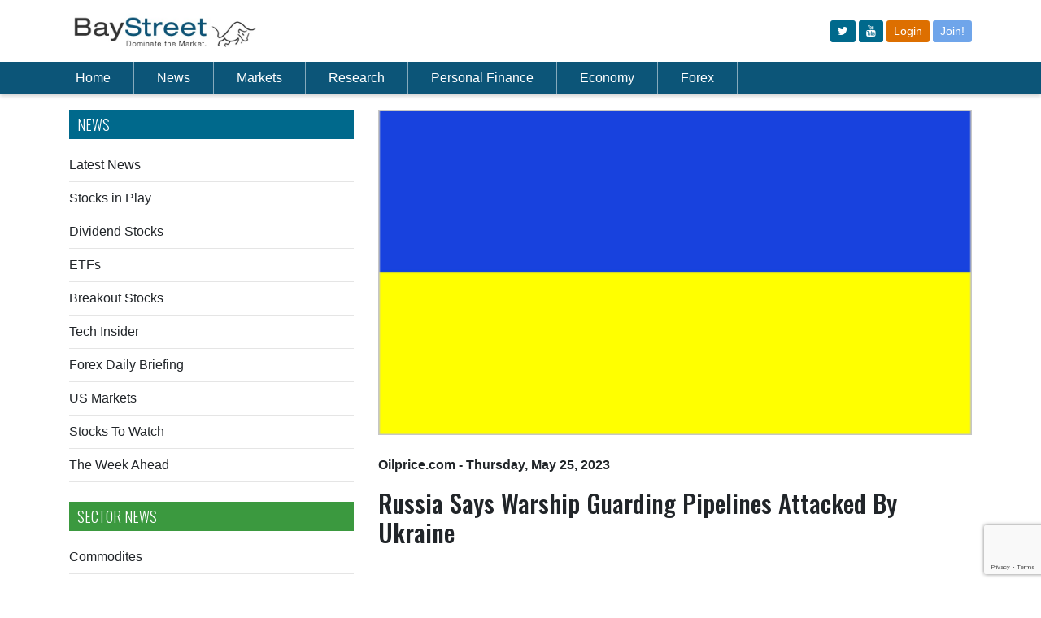

--- FILE ---
content_type: text/html; charset=utf-8
request_url: http://baystreet.ca/articles/commodities/87774/Russia-Says-Warship-Guarding-Pipelines-Attacked-By-Ukraine
body_size: 11259
content:


<!DOCTYPE html PUBLIC "-//W3C//DTD XHTML 1.0 Transitional//EN" "http://www.w3.org/TR/xhtml1/DTD/xhtml1-transitional.dtd">
<html xmlns="http://www.w3.org/1999/xhtml">
<head><link href="../../../App_Themes/public/common.css" type="text/css" rel="stylesheet" /><link href="../../../App_Themes/public/desktop.css" type="text/css" rel="stylesheet" /><link href="../../../App_Themes/public/mobile.css" type="text/css" rel="stylesheet" /><meta charset="utf-8" /><title>
	Baystreet.ca - Russia Says Warship Guarding Pipelines Attacked By Ukraine
</title><link rel="preconnect" href="https://fonts.gstatic.com" /><link href="https://fonts.googleapis.com/css2?family=Oswald:wght@300;500&amp;display=swap" rel="stylesheet" /><link href="https://fonts.googleapis.com/css?family=Montserrat:400,700" rel="stylesheet" type="text/css" /><link rel="stylesheet" href="https://cdn.jsdelivr.net/npm/bootstrap@4.6.0/dist/css/bootstrap.min.css" integrity="sha384-B0vP5xmATw1+K9KRQjQERJvTumQW0nPEzvF6L/Z6nronJ3oUOFUFpCjEUQouq2+l" crossorigin="anonymous" /><meta name='viewport' content='width=device-width, initial-scale=1.0'><link href="/App_Themes/public/common.css" rel="stylesheet" /><link href="/css/qmod.css?v=3.3" rel="stylesheet" /><link href="/App_Themes/public/desktop.css?v=2" rel="stylesheet" /><link href="/css/all.css?v=3.1" rel="stylesheet" />
    <script src="https://code.jquery.com/jquery-3.6.0.min.js"></script>
    <script src="https://code.jquery.com/jquery-migrate-1.4.1.min.js"></script>
    <script src="https://app.quotemedia.com/js/qmjquery/1.2.3/jquery.js" type="text/javascript" charset="utf-8"></script>
    <script src="https://app.quotemedia.com/js/qmjquery/plugins/jquery.cookie.js" type="text/javascript" charset="utf-8"></script>
    <script src="https://app.quotemedia.com/js/recentQuotes.js" type="text/javascript" charset="utf-8"></script>
    <script src="https://app.quotemedia.com/js/qmjquery/plugins/jquery.autocomplete.js" type="text/javascript" charset="utf-8"></script>
    <script src="https://app.quotemedia.com/js/qmjquery/plugins/jquery.autocompleteInit.js" type="text/javascript" charset="utf-8"></script>
    <script src="/scripts/jquery.autocompleteInit.js?v=1" type="text/javascript" charset="utf-8"></script>
    <script src="/apps/scripts/common.js"></script>
    <script src="https://cdnjs.cloudflare.com/ajax/libs/moment.js/2.29.1/moment.min.js"></script>
    <script src="//cdnjs.cloudflare.com/ajax/libs/numeral.js/2.0.6/numeral.min.js"></script>
    <script type="text/javascript"> icBeacon('BayStreet'); </script>
    <script type="text/javascript">
        window._mfq = window._mfq || [];
        (function () {
            var mf = document.createElement("script");
            mf.type = "text/javascript"; mf.defer = true;
            mf.src = "//cdn.mouseflow.com/projects/94f64140-b927-42ad-86a7-42a933424c8d.js";
            document.getElementsByTagName("head")[0].appendChild(mf);
        })();
    </script>


    
        
        <script src="https://unpkg.com/vue@3.2.41/dist/vue.global.prod.js"></script>
        
    <script src="/js/net3000.js"></script>
    <script src="/scripts/baystreet.js?v=3"></script>
    <script>
        if (window.location.href.includes("localhost")) {
            net3000.common.apiurl = "http://localhost:3000/";
        } else {
            net3000.common.apiurl = "/api/";
        }
    </script>
    
    
    <link rel="amphtml" href="/amp/articles/Commodities.aspx?articleid=87774">
    <script type="application/ld+json">
       
        {
  "@context": "http://schema.org",
  "@type": "NewsArticle",
  "mainEntityOfPage": {
    "@type": "WebPage",
    "@id": "http://baystreet.ca/articles/commodities.aspx?articleid=87774"
  },
  "headline": "Russia Says Warship Guarding Pipelines Attacked By Ukraine",
  "image": {
    "@type": "ImageObject",
    "url": "http://www.baystreet.ca/images/articlegroups/original/18/private/Flag-Ukraine.jpg",
    "height": 400,
    "width": 800
  },
  "datePublished": "2023-05-25T06:26:00-07:00",
  "dateModified": "2023-05-25T06:26:00-07:00",
  "author": {
    "@type": "Person",
    "name": "Oilprice.com"
  },
   "publisher": {
    "@type": "Organization",
    "name": "BayStreet.ca",
    "logo": {
      "@type": "ImageObject",
      "url": "http://www.baystreet.ca/images/logo.png",
      "width": 206,
      "height": 26
    }
  },
  "description": "Commodities"
}
    </script>

<meta property="og:title" content="Russia Says Warship Guarding Pipelines Attacked By Ukraine" /><meta property="og:description" content="A Russian warship guarding pipelines in the Black Sea has been attacked by three Ukrainian speedboats, Russia’s Defence Ministry said on Wednesday.

This, after Russia is still reeling from the attack last September that damaged Nord Stream 1 and ..." /><meta property="og:image" content="http://baystreet.ca/images/articlegroups/original/18/private/Flag-Ukraine.jpg" /><meta property="og:type" content="Article" /><meta property="og:url" content="http://baystreet.ca/articles/commodities/87774/Russia-Says-Warship-Guarding-Pipelines-Attacked-By-Ukraine" /><meta name="apple-mobile-web-app-title" content="Russia Says Warship Guarding Pipelines Attacked By Ukraine" /><meta name="apple-touch-icon-precomposed" content="http://www.baystreet.ca/images/Logo-App-Big.png" /><meta name="description" content="A Russian warship guarding pipelines in the Black Sea has been attacked by three Ukrainian speedboats, Russia’s Defence Ministry said on Wednesday.

This, after Russia is still reeling from the attack last September that damaged Nord Stream 1 and ..." /></head>
<body >
    <a name="topicon"></a>
    <div id="wrapper">
        <div class="w1">
            <header id="header">
                <!-- Logo/Icon Row -->
                <div class="container py-3">
                    <div class="row">
                        <div class="col">
                            <a href="/">
                                <img src="/images/baystreet-logo.jpg" width="230" alt="Baystreet.ca" />
                            </a>
                        </div>
                        <div class="col d-flex">
                            <div class="d-none d-md-block ml-auto align-self-center">
                                <div class="top-btns">
                                    <a class="btn btn-sm" href="https://www.twitter.com/baystreet_ca" target="_blank"><i class="fa fa-twitter"></i></a>
                                    <a class="btn btn-sm" href="https://www.youtube.com/@baystreetinsider" target="_blank"><i class="fa fa-youtube"></i></a>

                                    
                                    <a class="btn btn-sm bg-new-orange" href="/login.aspx">Login</a>
                                    <a class="btn btn-sm bg-new-primary" href="/join.aspx">Join!</a>
                                    
                                </div>
                            </div>
                            <span class="d-md-none ml-auto align-self-center" id="mobile-menu-opener">
                                <svg xmlns="http://www.w3.org/2000/svg" width="30" height="30" viewBox="0 0 30 30" role="img" focusable="false">
                                    <title>Menu</title>
                                    <path stroke="currentColor" stroke-linecap="round" stroke-miterlimit="10" stroke-width="2" d="M4 7h22M4 15h22M4 23h22"></path></svg>
                            </span>
                        </div>
                    </div>
                </div>
                <!-- Nav Menu -->
                <div class="header-holder">
                    <div class="header-content">
                        <div class="container">
                            <nav class="navbar navbar-expand-lg navbar-dark">
                                <div class="collapse navbar-collapse" id="navbarSupportedContent">
                                    <ul class="navbar-nav mr-auto" id="pc-nav">
                                        <li class="nav-item pl-md-0">
                                            <a class="nav-link" href="/">Home</a>
                                        </li>
                                        <li class="nav-item">
                                            <a class="nav-link" href="/latestnews.aspx">News</a>
                                        </li>
                                        <li class="nav-item">
                                            <a class="nav-link" href="/articles/marketupdates.aspx">Markets</a>
                                        </li>
                                        <li class="nav-item">
                                            <a class="nav-link" href="/quotedata/stock_screener.aspx">Research</a>
                                        </li>
                                        <li class="nav-item">
                                            <a class="nav-link" href="/articles/baystreetschool.aspx">Personal Finance</a>
                                        </li>
                                        <li class="nav-item">
                                            <a class="nav-link" href="/articles/economiccommentary.aspx">Economy</a>
                                        </li>
                                        <li class="nav-item">
                                            <a class="nav-link" href="/articles/forex_trader.aspx">Forex</a>
                                        </li>
                                        
                                        <li class="nav-item d-md-none"><a class="nav-link" href="/login.aspx">Login</a></li>
                                        <li class="nav-item d-md-none"><a class="nav-link" href="/join.aspx">Join!</a></li>
                                        
                                        <li class="nav-item d-md-none pt-3" style="padding-left: 10px"></li>
                                    </ul>
                                    <div style="width: 180px; display:flex;">
                                        <!-- symbol lookup -->
                                        <div data-qmod-tool="smartsymbollookup"
                                            data-qmod-params='{
                                                "placeholderText": "Symbol Lookup",
                                                "callbackurl": "https://www.baystreet.ca/quotedata/quote.aspx?ticker=" ,"search":"symbol"
                                            }'
                                            class="qtool" id="masterpage">
                                        </div>
                                    </div>
                                </div>
                            </nav>
                        </div>
                    </div>
                </div>

                <!-- Mobile Menu -->
                <nav id="nav" class="d-none navbar navbar-expand-lg header-content p-3">
                    <div style="width: 100%" class="mb-3">
                        <!-- symbol lookup -->
                        <div data-qmod-tool="smartsymbollookup"
                            data-qmod-params='{
                                "placeholderText": "Symbol Lookup",
                                "callbackurl": "https://www.baystreet.ca/quotedata/quote.aspx?ticker=" ,"search":"symbol"
                                }'
                            class="qtool" id="masterpage2">
                        </div>
                    </div>
                    <ul class="navbar-nav" style="overflow-y: auto; max-height: 100vh;">
                        <li class="nav-item">
                            <a href="/">Home</a>
                        </li>
                        <li class="nav-item">
                            <a id="ctl00_ctl00_newscontainer">News</a>
                            <div class="dropdown">
                                <div class="drop-holder">
                                    <div class="container">
                                        <div class="row">
                                            

                                            <div class="col-md">
                                                <div class="title my-3 text-white"><strong>NEWS</strong></div>
                                                <ul>
                                                    <li><a href='/latestnews.aspx'>Latest News</a></li>
                                                    <li><a href='/articles/stocksinplay.aspx'>Stocks in Play</a></li>
                                                    <li><a href='/articles/dividends.aspx'>Dividend Stocks</a></li>
                                                    <li><a href='/articles/breakoutstocks.aspx'>Breakout Stocks</a></li>
                                                    <li><a href='/articles/techinsider.aspx'>Tech Insider</a></li>
                                                    <li><a href="/articles/forex_trader.aspx">Forex Daily Briefing</a></li>
                                                    <li><a href="/usmarkets.aspx">US Markets</a></li>
                                                    <li><a href='/articles/stockstowatch.aspx'>Stocks to Watch</a></li>
                                                    <li><a href="/articles/the_week_ahead.aspx">The Week Ahead</a></li>
                                                </ul>
                                            </div>
                                            <div class="col-md">
                                                <div class="title my-3 text-white"><strong>SECTOR NEWS</strong></div>
                                                <ul>

                                                    <li><a href="/articles/commodities.aspx">Commodites</a></li>
                                                    <li><a href="/articles/commoditynews.aspx">Commodity News</a></li>
                                                    <li><a href='/articles/mining_news.aspx'>Metals &amp; Mining News</a></li>
                                                    <li><a href='/articles/oilnews.aspx'>Crude Oil News</a></li>
                                                    <li><a href='/articles/CryptoNews.aspx'>Crypto News</a></li>
                                                    <li><a href='/articles/merger_news.aspx'>M &amp; A News</a></li>


                                                </ul>
                                            </div>
                                            <div class="col-md">
                                                <div class="title my-3 text-white"><strong>Newswires</strong></div>

                                                <ul>
                                                    <li><a href='/articles/otcnews.aspx'>OTC Company News</a></li>
                                                    <li><a href='/articles/tsxnews.aspx'>TSX Company News</a></li>
                                                    <li><a href='/articles/earnings_news.aspx'>Earnings Announcements</a></li>
                                                    <li><a href='/articles/dividend_news.aspx'>Dividend Announcements</a></li>
                                                </ul>
                                            </div>
                                        </div>
                                    </div>
                                </div>
                            </div>
                        </li>
                        <li>
                            <a id="ctl00_ctl00_marketcontainer">Markets</a>
                            <div class="dropdown">
                                <div class="drop-holder">
                                    <div class="container">
                                        <div class="row">
                                            
                                            <div class="col-md-3">
                                                <ul>
                                                    <li><a href='/articles/marketupdates.aspx'>Market Update</a></li>
                                                    <li><a href='/articles/foreignmarketwrap.aspx'>Foreign Markets Update</a></li>

                                                    <li class="hidden-mobile"><a href='/quotedata/sector_indices.aspx'>TSX Sector Watch</a></li>
                                                    <li class="visible-mobile"><a href='/quotedata/sector_indices_mobile.aspx'>TSX Sector Watch</a></li>
                                                    <li><a href="/marketstats/">Most Actives</a></li>
                                                </ul>
                                            </div>
                                            <div class="col-md-3">
                                                <ul>
                                                    <li><a href='/articles/ipo_tsx.aspx'>New Listings – TSX</a></li>
                                                    <li><a href='/articles/ipo_tsxv.aspx'>New Listings – TSX-Venture</a></li>
                                                    <li><a href="/marketupdates/">Currencies</a></li>





                                                </ul>
                                            </div>
                                        </div>
                                    </div>
                                </div>
                            </div>
                        </li>
                        <li>
                            <a id="ctl00_ctl00_researchcontainer">Research</a>
                            <div class="dropdown">
                                <div class="drop-holder">
                                    <div class="container">
                                        <div class="row">
                                            
                                            <div class="col-md-3">
                                                <ul>
                                                    <li><a href='/articles/analyst_ratings.aspx'>Analyst Ratings</a></li>
                                                    <li><a href='/articles/insider_trades.aspx'>Insider Trades</a></li>
                                                    <li><a href='/articles/research_reports/research_reports.aspx'>Research Reports</a></li>
                                                    <li><a href='/quotedata/stock_screener.aspx'>Stock Screener</a></li>
                                                    <li><a href="/quotedata/MSFT/charts/">Interactive Charts</a></li>

                                                </ul>
                                            </div>
                                            <div class="col-md-3">
                                            </div>
                                        </div>
                                    </div>
                                </div>
                            </div>
                        </li>

                        <li>
                            <a id="ctl00_ctl00_financecontainer">Personal Finance</a>
                            <div class="dropdown">
                                <div class="drop-holder">
                                    <div class="container">
                                        <div class="row">
                                            
                                            <div class="col-md-3">
                                                <ul>
                                                    <li><a href='/quotedata/webportfolio.aspx'>Portfolio</a></li>
                                                    <li class="hidden-mobile"><a href='/quotedata/mywatchlist.aspx'>Watch List</a></li>
                                                    <li class="visible-mobile"><a href='/quotedata/mywatchlist_mobile.aspx'>Watch List</a></li>
                                                    <li><a href='/articles/baystreetschool.aspx'>Baystreet School</a></li>
                                                    <li><a href='/interest_rates/prime_rates.aspx'>Prime Rates</a></li>
                                                    <li><a href='/interest_rates/gic_rates.aspx'>GIC Rates</a></li>
                                                </ul>
                                            </div>
                                            <div class="col-md-3">
                                                <ul>
                                                    <li><a href='/interest_rates/deposit_accounts.aspx'>Deposit Account Rates</a></li>
                                                    <li><a href='/interest_rates/mortgage_rates.aspx'>Compare Mortgage Rates</a></li>
                                                    <li><a href='/interest_rates/credit_cards.aspx'>Compare Credit Cards</a></li>
                                                    
                                                </ul>
                                            </div>
                                        </div>
                                    </div>
                                </div>
                            </div>
                        </li>
                        <li>
                            <a id="ctl00_ctl00_economycontainer">Economy</a>
                            <div class="dropdown">
                                <div class="drop-holder">
                                    <div class="container">
                                        <div class="row">
                                            
                                            <div class="col-md-3">
                                                <ul>
                                                    <li><a href='/articles/economiccommentary.aspx'>Economic Commentary</a></li>
                                                    <li><a href='/articles/econ_calendar.aspx'>Economic Calendar</a></li>
                                                    <li><a href='/articles/globalmarkets.aspx'>Global Economies</a></li>
                                                    <li><a href='/articles/econ_calendar_us.aspx'>Global Economic Calendar</a></li>
                                                </ul>
                                            </div>
                                        </div>
                                    </div>
                                </div>
                            </div>
                        </li>
                        <li>
                            <a href="/articles/forex_trader.aspx">Forex</a>
                        </li>
                        
                        <li class="d-md-none"><a href="/login.aspx">Login</a></li>
                        <li class="d-md-none"><a href="/join.aspx">Join!</a></li>
                        
                        <li class="d-md-none pt-3" style="padding-left: 10px">
                            <a class="btn btn-outline-light mr-2" href="https://www.twitter.com/baystreet_ca" target="_blank" style="display: inline-block">
                                <i class="fa fa-twitter" style="line-height: 30px"></i>
                            </a>
                            <a class="btn btn-outline-light" href="http://rss.baystreet.ca/" target="_blank" style="display: inline-block">
                                <i class="fa fa-rss" style="line-height: 30px"></i>
                            </a>
                        </li>
                    </ul>
                </nav>
            </header>
            <main id="main" role="main">
                <div class="main-container">
                    <div class="block-holder">
                        <div style="height: 100px;" class="d-md-none"></div>
                        <div style="height: 75px;" class="d-none d-md-block"></div>
                        <div class="advertise-holder">
                            <div class="img-holder">
                                <a href="#">
                                    <span data-picture data-alt="image description">
                                        
                                            <div class="visible-tablet">
                                            </div>
                                            <div class="visible-mobile">
                                            </div>
                                        
                                    </span>
                                </a>
                            </div>

                        </div>
                        <div style="height: 20px;"></div>
                    </div>
                    <div class="d-none d-md-block mb-3">
                        <div id="IC_d_728x90_1"></div>
                    </div>
                    
    

                </div>
                
                    <div id="IC_m_320x50_1"></div>
                
                <div class="container">
                    
    <form name="aspnetForm" method="post" action="./Russia-Says-Warship-Guarding-Pipelines-Attacked-By-Ukraine?articleid=87774" id="aspnetForm">
<div>
<input type="hidden" name="__VIEWSTATE" id="__VIEWSTATE" value="/[base64]/zKxKaFJRmGoRDIKodgeJxXwoI=" />
</div>

<div>

	<input type="hidden" name="__VIEWSTATEGENERATOR" id="__VIEWSTATEGENERATOR" value="9C2CB170" />
</div>
        <div class="row mb-5">
            <div class="col-md-4 order-2 order-md-1">
                
    		    	         <div class="d-sm-none mb-3">
    <div id="IC_m_3x3_1"></div>
</div>
<h2 class="blueinside">News</h2>
<a href="/latestnews.aspx">Latest News</a>
<div class="clearfix"></div>
<hr class="my-2" />
<a href="/articles/stocksinplay.aspx">Stocks in Play</a>
<div class="clearfix"></div>
<hr class="my-2" />
<a href="/articles/dividends.aspx">Dividend Stocks</a>
<div class="clearfix"></div>
<hr class="my-2" />
<a href="/articles/etfs.aspx">ETFs</a>
<div class="clearfix"></div>
<hr class="my-2" />
<a href="/articles/breakoutstocks.aspx">Breakout Stocks</a>
<div class="clearfix"></div>
<hr class="my-2" />
<a href="/articles/techinsider.aspx">Tech Insider</a>
<div class="clearfix"></div>
<hr class="my-2" />
<a href="/articles/forex_trader.aspx">Forex Daily Briefing</a>
<div class="clearfix"></div>
<hr class="my-2" />
<a href="/usmarkets.aspx">US Markets</a>
<div class="clearfix"></div>
<hr class="my-2" />
<a href="/articles/stockstowatch.aspx">Stocks To Watch</a>
<div class="clearfix"></div>
<hr class="my-2" />
<a href="/articles/the_week_ahead.aspx">The Week Ahead</a>
<div class="clearfix"></div>
<hr class="mt-2 mb-4" />
<div class="d-none d-sm-block my-3">
    <div id="IC_d_300x250_1"></div>
</div>
<h2 class="greeninside">SECTOR NEWS</h2>
<a href="/articles/commodities.aspx">Commodites</a>
<div class="clearfix"></div>
<hr class="my-2" />
<a href="/articles/commoditynews.aspx">Commodity News</a>
<div class="clearfix"></div>
<hr class="my-2" />
<a href='/articles/mining_news.aspx'>Metals &amp; Mining News</a>
<div class="clearfix"></div>
<hr class="my-2" />
<a href='/articles/oilnews.aspx'>Crude Oil News</a>
<div class="clearfix"></div>
<hr class="my-2" />
<a href='/articles/CryptoNews.aspx'>Crypto News</a>
<div class="clearfix"></div>
<hr class="my-2" />
<a href='/articles/merger_news.aspx'>M &amp; A News</a>
<div class="clearfix"></div>
<hr class="mt-2 mb-4" />
<div class="d-none d-sm-block">
    <div id="IC_d_300x250_2"></div>
</div>
<div class="my-3 d-sm-none">
    <div id="IC_m_300x250_1"></div>
</div>
<h2 class="blueinside">Newswires</h2>
<a href='/articles/otcnews.aspx'>OTC Company News</a>
<div class="clearfix"></div>
<hr class="my-2" />
<a href='/articles/tsxnews.aspx'>TSX Company News</a>
<div class="clearfix"></div>
<hr class="my-2" />
<a href='/articles/earnings_news.aspx'>Earnings Announcements</a>
<div class="clearfix"></div>
<hr class="my-2" />
<a href='/articles/dividend_news.aspx'>Dividend Announcements</a>
<div class="clearfix"></div>
<hr class="my-2" />

    <img src='/images/trackingimage.gif?articleid=87774' width="0" height="0" />

    <div class="widget-block mt-4">
        <section class="widget projects">
            <h3>Recent Articles</h3>
            <ul class="list">
                
                        <li>
                            <div class="img-box alignleft box70">
                                <a id="ctl00_ctl00_maincontent_sidebar_relatedstories_ctl00_HyperLink2" title="Azerbaijan Begins Gas Deliveries to Germany and Austria" href="/commodities/8448/Azerbaijan-Begins-Gas-Deliveries-to-Germany-and-Austria"><img title="Azerbaijan Begins Gas Deliveries to Germany and Austria" src="/images/articlegroups/thumb/18/private/Germany.jpg" alt="" style="border-width:0px;" /></a>
                            </div>
                            <div class="text">
                                <h4>
                                    <a id="ctl00_ctl00_maincontent_sidebar_relatedstories_ctl00_HyperLink1" href="/commodities/8448/Azerbaijan-Begins-Gas-Deliveries-to-Germany-and-Austria">Azerbaijan Begins Gas Deliveries to Germany and Austria</a>
                                </h4>
                            </div>
                        </li>
                    
                        <li>
                            <div class="img-box alignleft box70">
                                <a id="ctl00_ctl00_maincontent_sidebar_relatedstories_ctl01_HyperLink2" title="Trump Orders Emergency Power Auction for Big Tech AI Data Centers" href="/commodities/8447/Trump-Orders-Emergency-Power-Auction-for-Big-Tech-AI-Data-Centers"><img title="Trump Orders Emergency Power Auction for Big Tech AI Data Centers" src="/images/articlegroups/thumb/18/private/Trump2.jpg" alt="" style="border-width:0px;" /></a>
                            </div>
                            <div class="text">
                                <h4>
                                    <a id="ctl00_ctl00_maincontent_sidebar_relatedstories_ctl01_HyperLink1" href="/commodities/8447/Trump-Orders-Emergency-Power-Auction-for-Big-Tech-AI-Data-Centers">Trump Orders Emergency Power Auction for Big Tech AI Data Centers</a>
                                </h4>
                            </div>
                        </li>
                    
                        <li>
                            <div class="img-box alignleft box70">
                                <a id="ctl00_ctl00_maincontent_sidebar_relatedstories_ctl02_HyperLink2" title="Potential Supply Concerns Raise Oil Prices " href="/commodities/8446/Potential-Supply-Concerns-Raise-Oil-Prices"><img title="Potential Supply Concerns Raise Oil Prices " src="/images/articlegroups/thumb/18/commodities4.jpg" alt="" style="border-width:0px;" /></a>
                            </div>
                            <div class="text">
                                <h4>
                                    <a id="ctl00_ctl00_maincontent_sidebar_relatedstories_ctl02_HyperLink1" href="/commodities/8446/Potential-Supply-Concerns-Raise-Oil-Prices">Potential Supply Concerns Raise Oil Prices </a>
                                </h4>
                            </div>
                        </li>
                    
                        <li>
                            <div class="img-box alignleft box70">
                                <a id="ctl00_ctl00_maincontent_sidebar_relatedstories_ctl03_HyperLink2" title="BP Forecasts Up to $5 Billion Hit on Energy Transition Assets" href="/commodities/8445/BP-Forecasts-Up-to-5-Billion-Hit-on-Energy-Transition-Assets"><img title="BP Forecasts Up to $5 Billion Hit on Energy Transition Assets" src="/images/articlegroups/thumb/18/private/bp.jpg" alt="" style="border-width:0px;" /></a>
                            </div>
                            <div class="text">
                                <h4>
                                    <a id="ctl00_ctl00_maincontent_sidebar_relatedstories_ctl03_HyperLink1" href="/commodities/8445/BP-Forecasts-Up-to-5-Billion-Hit-on-Energy-Transition-Assets">BP Forecasts Up to $5 Billion Hit on Energy Transition Assets</a>
                                </h4>
                            </div>
                        </li>
                    
                        <li>
                            <div class="img-box alignleft box70">
                                <a id="ctl00_ctl00_maincontent_sidebar_relatedstories_ctl04_HyperLink2" title="Oil and Gas to Fuel the 500% Surge in Data Center Power Demand" href="/commodities/8444/Oil-and-Gas-to-Fuel-the-500-Surge-in-Data-Center-Power-Demand"><img title="Oil and Gas to Fuel the 500% Surge in Data Center Power Demand" src="/images/articlegroups/thumb/18/private/NaturalGas.jpg" alt="" style="border-width:0px;" /></a>
                            </div>
                            <div class="text">
                                <h4>
                                    <a id="ctl00_ctl00_maincontent_sidebar_relatedstories_ctl04_HyperLink1" href="/commodities/8444/Oil-and-Gas-to-Fuel-the-500-Surge-in-Data-Center-Power-Demand">Oil and Gas to Fuel the 500% Surge in Data Center Power Demand</a>
                                </h4>
                            </div>
                        </li>
                    
            </ul>

            <div><a href="/articles/latest-100.aspx?id=18">
                <h3>Previous Articles</h3>
            </a></div>
        </section>
    </div>




                <div class="advert-block">
                    <section class="advertise-holder"></section>
                </div>
                
<script type="text/javascript" src="https://www.google.com/recaptcha/api.js?render=6LfeZ98bAAAAAJmTWFgcXdvxl-8MiHyR1JsEwskF"></script>
<style>
    #email:focus + div {
        display: block;
    }

    .captcha-content {
        margin-top: 5px;
    }

    .captcha-validate {
        color: red;
        background-color: #fab3b3;
        margin-top: 5px;
        padding: 4px;
        display: inline-block;
        border-radius: 5px;
    }
</style>
<section class="widget newsletter mb-3" id="newsletter-form">
    <h3><span>Subscribe to Get Small Cap</span> News & Alerts</h3>
    <div v-html="msgBox"></div>
    <fieldset class="newsletter-form">
        <input type="email" v-bind:disabled="processing" v-model="email" class="input-control" placeholder="Email Address" />
        <button v-on:click="verifyCaptcha()" type="button" v-bind:disabled="disabledSend" class="submit icon-3" v-if="!processing"></button>
        <button v-else type="button" disabled class="submit icon-3"><i class="fa fa-spinner fa-spin"></i></button>
    </fieldset>
</section>
<script>
    $(function () {
        Vue.createApp({
            data() {
                return {
                    email: null,
                    msgBox: '',
                    processing: false
                }
            },
            methods: {
                async save(token) {
                    const res = await net3000.common.handlePromise({ url: 'subscribe', body: JSON.stringify({ email: this.email, token: token }), method: 'post' });
                    if (res.success) {
                        this.email = null;
                    }
                    this.processing = false;
                    this.msgBox = res.html;
                },
                async verifyCaptcha() {
                    const self = this;
                    self.processing = true;
                    if (!self.validateEmail(self.email)) {
                        self.processing = false;
                        self.msgBox = `<div class="alert alert-danger fade show" role="alert"><i class="fa fa-check-circle mr-2"></i><strong>Invalid</strong>. Invalid email address.</div>`;
                        return;
                    }
                    grecaptcha.ready(function () {
                        grecaptcha.execute('6LfeZ98bAAAAAJmTWFgcXdvxl-8MiHyR1JsEwskF', { action: 'submit' }).then(async function (token) {
                            await self.save(token);
                        });
                    });

                },
                validateEmail() {
                    return String(this.email)
                        .toLowerCase()
                        .match(/^(([^<>()[\]\\.,;:\s@"]+(\.[^<>()[\]\\.,;:\s@"]+)*)|.(".+"))@((\[[0-9]{1,3}\.[0-9]{1,3}\.[0-9]{1,3}\.[0-9]{1,3}\])|(([a-zA-Z\-0-9]+\.)+[a-zA-Z]{2,}))$/);

                },

            },
            computed: {

                disabledSend() {

                    return !this.email || !this.validateEmail()
                }
            }
        }).mount("#newsletter-form");
    });

</script>

                <div class="mb-3 d-sm-none">
                    <div id="IC_m_300x250_2"></div>
                </div>
            </div>
            <div class="col-md-8 order-1 order-md-2">
                

    <article class="article">
        <div class="main-img max400">
            <span data-picture data-alt='Russia Says Warship Guarding Pipelines Attacked By Ukraine'>
                <span data-src='/images/articlegroups/original/18/private/Flag-Ukraine.jpg' data-width="1040" data-height="325"></span>
                <span data-src='/images/articlegroups/original/18/private/Flag-Ukraine.jpg' data-width="624" data-height="325" data-media="(max-width:1460px)"></span>
                <span data-src='/images/articlegroups/large/18/private/Flag-Ukraine.jpg' data-width="668" data-height="325" data-media="(max-width:1023px)"></span>
                <span data-src="/images/articlegroups/thumb/18/private/Flag-Ukraine.jpg" data-width="260" data-height="160" data-media="(max-width:767px)"></span>
                <!--[if (lt IE 9) & (!IEMobile)]>
												<span data-src="images/img19-large.jpg" data-width="1040" data-height="325"></span>
											<![endif]-->
                <!-- Fallback content for non-JS browsers. Same img src as the initial, unqualified source element. -->
                <noscript>
                    <img src='/images/articlegroups/large/18/private/Flag-Ukraine.jpg' width="1040" height="325" alt='Russia Says Warship Guarding Pipelines Attacked By Ukraine'></noscript>
            </span>
        </div>
        <div class="text-block">
            <header class="header">
                
                <!-- copy this line to replace time/author -->
                <time datetime='2023-05-25'>
                    <a href="/byauthor.aspx?author=Oilprice.com"><span>Oilprice.com</span></a> - Thursday, May 25, 2023</time>
                <p></p>
                <!-- end copy this line to replace time/author -->

                <h1>Russia Says Warship Guarding Pipelines Attacked By Ukraine</h1>
            </header>
            <div class="holder">

                <p class="text" itemprop="articleBody">
                    <!-- Add this under text div tag-->
                    <span class="advertise-holder">
                        
                    </span>
                    <!-- End Add this under text div tag-->
                    A Russian warship guarding pipelines in the Black Sea has been attacked by three Ukrainian speedboats, Russia’s Defence Ministry said on Wednesday.<br><br>This, after Russia is still reeling from the attack last September that damaged Nord Stream 1 and 2 pipelines, which remain out of service to this day.<br><br>Wednesday’s attack on the Russian warship Ivan Hurs took place as it was approaching the Bosphorus strait, Russia said. At the time, the Ivan Hurs was in that location guarding the TurkStream and Blue Stream natural gas pipelines that carry gas from Russia to Turkey, Reuters reported on Wednesday.<br><br>Now, Russia believes that expanding defensive measures is justified. The alleged attack on Russia’s warship comes just a week after Russia agreed to extend a deal with Ukraine that would allow Ukraine to export grain from its ports.<br><br>Ukraine accused Russia on Tuesday of cutting Ukraine’s Pivdennyi port out of a deal for Black Sea grain exports.<br><br>Russia said that the enemy boats were “destroyed by fire from the standard armament of a Russian ship.”<br><br>The TurkStream pipeline is a twin line with a capacity of 31.5 bcm. The first line is capable of carrying 15.75 bcm to Turkey’s domestic market. The second line can carry another 15.75 bcm, but carries it further into Bulgaria.<br><br>The Blue Stream gas pipeline, commissioned two decades ago, carries 16 bcm per day and is one of the deepest underwater pipelines in the world. The pipeline is owned by Blue Stream Pipeline Company—a JV between Russia’s Gazprom and Italy’s Eni, each with a 50% stake in the company. Eni did announce in 2022 its intention to divest from the Blue Stream following Russia’s invasion of Ukraine.<br><br>By Julianne Geiger for Oilprice.com
                </p>
            </div>
        </div>

    </article>


                
            </div>
        </div>
    </form>

                </div>
            </main>
        </div>

        

        
            <div align="center" class="visible-tablet">
            </div>
            <div align="center" class="visible-mobile">
            </div>
            <br>
            <br>
        

        <br>
        <br>

        <footer id="footer">
            <div class="footer-holder">
                <div class="container">
                    <div class="holder">
                        <ul class="social-networks">
                            <li><a href="https://www.twitter.com/baystreet_ca" target="_blank" class="icon-twitter-squared"></a></li>

                            <li><a href="http://rss.baystreet.ca/" target="_blank" class="icon-rss-squared"></a></li>
                        </ul>
                        
                        <ul class="footer-nav">

                            <li><a href="/about.aspx">About Us</a></li>
                            <li><a href="/contactus.aspx">Contact Us</a></li>
                            <li><a href="/advertise.aspx">Advertise</a></li>
                            <li><a href="/licensedproducts.aspx">License Our Content</a></li>
                            <li><a href="/jobs.aspx">Jobs</a></li>
                            <li><a href="/disclaimer.aspx">Disclaimer</a></li>
                            <li><a href="/privacy_policy.aspx">Privacy Policy</a></li>
                            <li><a href="/ccpa.aspx">Do Not Sell My Information</a></li>
                        </ul>
                    </div>
                    <p>Copyright 1998 - 2026 <a href="#">Baystreet.ca</a> Media Corp. All rights reserved. Nasdaq Stocks: Information delayed 15 minutes. Non-Nasdaq Stocks: Information delayed 20 minutes. Bid and Ask quotation information for NYSE and AMEX securities is only available on a real time basis. Market Data is provided by QuoteMedia.com. Earnings by Zacks. Analyst Ratings by Zacks</p>
                </div>
            </div>
        </footer>

    </div>

    <script type="text/javascript" src="/js/jquery.main.js"></script>
    
    <script src="https://cdn.jsdelivr.net/npm/bootstrap@4.6.0/dist/js/bootstrap.bundle.min.js" integrity="sha384-Piv4xVNRyMGpqkS2by6br4gNJ7DXjqk09RmUpJ8jgGtD7zP9yug3goQfGII0yAns" crossorigin="anonymous"></script>
    <script type="text/javascript">
        function quotemedialink(symbolboxid) {
            var symbol = $("#" + symbolboxid).val();
            symbol = symbol.replace(":", "-");
            window.location = 'https://app.quotemedia.com/quotetools/clientForward?targetURL=' + encodeURI(`https://www.baystreet.ca/quotedata/${symbol}/detailedquotetabchartnews/`);
        }

        $("#symbolText,.symbolLookup").keypress(function (event) {
            var myid = $(this).attr("id");
            if (event.which == 13) {
                event.preventDefault();
                quotemedialink(myid);
            }
        });

    </script>

    

    <script>
        (function (i, s, o, g, r, a, m) {
            i['GoogleAnalyticsObject'] = r; i[r] = i[r] || function () {
                (i[r].q = i[r].q || []).push(arguments)
            }, i[r].l = 1 * new Date(); a = s.createElement(o),
                m = s.getElementsByTagName(o)[0]; a.async = 1; a.src = g; m.parentNode.insertBefore(a, m)
        })(window, document, 'script', 'https://www.google-analytics.com/analytics.js', 'ga');

        ga('create', 'UA-51999513-1', 'auto');
        ga('send', 'pageview');

    </script>

    <script async data-id="101308834" src="//static.getclicky.com/js"></script>

    <script type="text/javascript" src="//script.crazyegg.com/pages/scripts/0127/8604.js" async="async"></script>

    
    <script id="qmod"
        type="application/javascript"
        src="//qmod.quotemedia.com/js/qmodLoader.js"
        data-qmod-wmid="90338"></script>
    <div id="topicon"><a href="#top"><i class="fa fa-chevron-up"></i></a></div>
    
    

<script defer src="https://static.cloudflareinsights.com/beacon.min.js/vcd15cbe7772f49c399c6a5babf22c1241717689176015" integrity="sha512-ZpsOmlRQV6y907TI0dKBHq9Md29nnaEIPlkf84rnaERnq6zvWvPUqr2ft8M1aS28oN72PdrCzSjY4U6VaAw1EQ==" data-cf-beacon='{"version":"2024.11.0","token":"10db1ba924944267a0bcbf462cebb18d","r":1,"server_timing":{"name":{"cfCacheStatus":true,"cfEdge":true,"cfExtPri":true,"cfL4":true,"cfOrigin":true,"cfSpeedBrain":true},"location_startswith":null}}' crossorigin="anonymous"></script>
</body>
</html>


--- FILE ---
content_type: text/html; charset=utf-8
request_url: https://www.google.com/recaptcha/api2/anchor?ar=1&k=6LfeZ98bAAAAAJmTWFgcXdvxl-8MiHyR1JsEwskF&co=aHR0cDovL2JheXN0cmVldC5jYTo4MA..&hl=en&v=PoyoqOPhxBO7pBk68S4YbpHZ&size=invisible&anchor-ms=20000&execute-ms=30000&cb=okp2v6jwg4bh
body_size: 49703
content:
<!DOCTYPE HTML><html dir="ltr" lang="en"><head><meta http-equiv="Content-Type" content="text/html; charset=UTF-8">
<meta http-equiv="X-UA-Compatible" content="IE=edge">
<title>reCAPTCHA</title>
<style type="text/css">
/* cyrillic-ext */
@font-face {
  font-family: 'Roboto';
  font-style: normal;
  font-weight: 400;
  font-stretch: 100%;
  src: url(//fonts.gstatic.com/s/roboto/v48/KFO7CnqEu92Fr1ME7kSn66aGLdTylUAMa3GUBHMdazTgWw.woff2) format('woff2');
  unicode-range: U+0460-052F, U+1C80-1C8A, U+20B4, U+2DE0-2DFF, U+A640-A69F, U+FE2E-FE2F;
}
/* cyrillic */
@font-face {
  font-family: 'Roboto';
  font-style: normal;
  font-weight: 400;
  font-stretch: 100%;
  src: url(//fonts.gstatic.com/s/roboto/v48/KFO7CnqEu92Fr1ME7kSn66aGLdTylUAMa3iUBHMdazTgWw.woff2) format('woff2');
  unicode-range: U+0301, U+0400-045F, U+0490-0491, U+04B0-04B1, U+2116;
}
/* greek-ext */
@font-face {
  font-family: 'Roboto';
  font-style: normal;
  font-weight: 400;
  font-stretch: 100%;
  src: url(//fonts.gstatic.com/s/roboto/v48/KFO7CnqEu92Fr1ME7kSn66aGLdTylUAMa3CUBHMdazTgWw.woff2) format('woff2');
  unicode-range: U+1F00-1FFF;
}
/* greek */
@font-face {
  font-family: 'Roboto';
  font-style: normal;
  font-weight: 400;
  font-stretch: 100%;
  src: url(//fonts.gstatic.com/s/roboto/v48/KFO7CnqEu92Fr1ME7kSn66aGLdTylUAMa3-UBHMdazTgWw.woff2) format('woff2');
  unicode-range: U+0370-0377, U+037A-037F, U+0384-038A, U+038C, U+038E-03A1, U+03A3-03FF;
}
/* math */
@font-face {
  font-family: 'Roboto';
  font-style: normal;
  font-weight: 400;
  font-stretch: 100%;
  src: url(//fonts.gstatic.com/s/roboto/v48/KFO7CnqEu92Fr1ME7kSn66aGLdTylUAMawCUBHMdazTgWw.woff2) format('woff2');
  unicode-range: U+0302-0303, U+0305, U+0307-0308, U+0310, U+0312, U+0315, U+031A, U+0326-0327, U+032C, U+032F-0330, U+0332-0333, U+0338, U+033A, U+0346, U+034D, U+0391-03A1, U+03A3-03A9, U+03B1-03C9, U+03D1, U+03D5-03D6, U+03F0-03F1, U+03F4-03F5, U+2016-2017, U+2034-2038, U+203C, U+2040, U+2043, U+2047, U+2050, U+2057, U+205F, U+2070-2071, U+2074-208E, U+2090-209C, U+20D0-20DC, U+20E1, U+20E5-20EF, U+2100-2112, U+2114-2115, U+2117-2121, U+2123-214F, U+2190, U+2192, U+2194-21AE, U+21B0-21E5, U+21F1-21F2, U+21F4-2211, U+2213-2214, U+2216-22FF, U+2308-230B, U+2310, U+2319, U+231C-2321, U+2336-237A, U+237C, U+2395, U+239B-23B7, U+23D0, U+23DC-23E1, U+2474-2475, U+25AF, U+25B3, U+25B7, U+25BD, U+25C1, U+25CA, U+25CC, U+25FB, U+266D-266F, U+27C0-27FF, U+2900-2AFF, U+2B0E-2B11, U+2B30-2B4C, U+2BFE, U+3030, U+FF5B, U+FF5D, U+1D400-1D7FF, U+1EE00-1EEFF;
}
/* symbols */
@font-face {
  font-family: 'Roboto';
  font-style: normal;
  font-weight: 400;
  font-stretch: 100%;
  src: url(//fonts.gstatic.com/s/roboto/v48/KFO7CnqEu92Fr1ME7kSn66aGLdTylUAMaxKUBHMdazTgWw.woff2) format('woff2');
  unicode-range: U+0001-000C, U+000E-001F, U+007F-009F, U+20DD-20E0, U+20E2-20E4, U+2150-218F, U+2190, U+2192, U+2194-2199, U+21AF, U+21E6-21F0, U+21F3, U+2218-2219, U+2299, U+22C4-22C6, U+2300-243F, U+2440-244A, U+2460-24FF, U+25A0-27BF, U+2800-28FF, U+2921-2922, U+2981, U+29BF, U+29EB, U+2B00-2BFF, U+4DC0-4DFF, U+FFF9-FFFB, U+10140-1018E, U+10190-1019C, U+101A0, U+101D0-101FD, U+102E0-102FB, U+10E60-10E7E, U+1D2C0-1D2D3, U+1D2E0-1D37F, U+1F000-1F0FF, U+1F100-1F1AD, U+1F1E6-1F1FF, U+1F30D-1F30F, U+1F315, U+1F31C, U+1F31E, U+1F320-1F32C, U+1F336, U+1F378, U+1F37D, U+1F382, U+1F393-1F39F, U+1F3A7-1F3A8, U+1F3AC-1F3AF, U+1F3C2, U+1F3C4-1F3C6, U+1F3CA-1F3CE, U+1F3D4-1F3E0, U+1F3ED, U+1F3F1-1F3F3, U+1F3F5-1F3F7, U+1F408, U+1F415, U+1F41F, U+1F426, U+1F43F, U+1F441-1F442, U+1F444, U+1F446-1F449, U+1F44C-1F44E, U+1F453, U+1F46A, U+1F47D, U+1F4A3, U+1F4B0, U+1F4B3, U+1F4B9, U+1F4BB, U+1F4BF, U+1F4C8-1F4CB, U+1F4D6, U+1F4DA, U+1F4DF, U+1F4E3-1F4E6, U+1F4EA-1F4ED, U+1F4F7, U+1F4F9-1F4FB, U+1F4FD-1F4FE, U+1F503, U+1F507-1F50B, U+1F50D, U+1F512-1F513, U+1F53E-1F54A, U+1F54F-1F5FA, U+1F610, U+1F650-1F67F, U+1F687, U+1F68D, U+1F691, U+1F694, U+1F698, U+1F6AD, U+1F6B2, U+1F6B9-1F6BA, U+1F6BC, U+1F6C6-1F6CF, U+1F6D3-1F6D7, U+1F6E0-1F6EA, U+1F6F0-1F6F3, U+1F6F7-1F6FC, U+1F700-1F7FF, U+1F800-1F80B, U+1F810-1F847, U+1F850-1F859, U+1F860-1F887, U+1F890-1F8AD, U+1F8B0-1F8BB, U+1F8C0-1F8C1, U+1F900-1F90B, U+1F93B, U+1F946, U+1F984, U+1F996, U+1F9E9, U+1FA00-1FA6F, U+1FA70-1FA7C, U+1FA80-1FA89, U+1FA8F-1FAC6, U+1FACE-1FADC, U+1FADF-1FAE9, U+1FAF0-1FAF8, U+1FB00-1FBFF;
}
/* vietnamese */
@font-face {
  font-family: 'Roboto';
  font-style: normal;
  font-weight: 400;
  font-stretch: 100%;
  src: url(//fonts.gstatic.com/s/roboto/v48/KFO7CnqEu92Fr1ME7kSn66aGLdTylUAMa3OUBHMdazTgWw.woff2) format('woff2');
  unicode-range: U+0102-0103, U+0110-0111, U+0128-0129, U+0168-0169, U+01A0-01A1, U+01AF-01B0, U+0300-0301, U+0303-0304, U+0308-0309, U+0323, U+0329, U+1EA0-1EF9, U+20AB;
}
/* latin-ext */
@font-face {
  font-family: 'Roboto';
  font-style: normal;
  font-weight: 400;
  font-stretch: 100%;
  src: url(//fonts.gstatic.com/s/roboto/v48/KFO7CnqEu92Fr1ME7kSn66aGLdTylUAMa3KUBHMdazTgWw.woff2) format('woff2');
  unicode-range: U+0100-02BA, U+02BD-02C5, U+02C7-02CC, U+02CE-02D7, U+02DD-02FF, U+0304, U+0308, U+0329, U+1D00-1DBF, U+1E00-1E9F, U+1EF2-1EFF, U+2020, U+20A0-20AB, U+20AD-20C0, U+2113, U+2C60-2C7F, U+A720-A7FF;
}
/* latin */
@font-face {
  font-family: 'Roboto';
  font-style: normal;
  font-weight: 400;
  font-stretch: 100%;
  src: url(//fonts.gstatic.com/s/roboto/v48/KFO7CnqEu92Fr1ME7kSn66aGLdTylUAMa3yUBHMdazQ.woff2) format('woff2');
  unicode-range: U+0000-00FF, U+0131, U+0152-0153, U+02BB-02BC, U+02C6, U+02DA, U+02DC, U+0304, U+0308, U+0329, U+2000-206F, U+20AC, U+2122, U+2191, U+2193, U+2212, U+2215, U+FEFF, U+FFFD;
}
/* cyrillic-ext */
@font-face {
  font-family: 'Roboto';
  font-style: normal;
  font-weight: 500;
  font-stretch: 100%;
  src: url(//fonts.gstatic.com/s/roboto/v48/KFO7CnqEu92Fr1ME7kSn66aGLdTylUAMa3GUBHMdazTgWw.woff2) format('woff2');
  unicode-range: U+0460-052F, U+1C80-1C8A, U+20B4, U+2DE0-2DFF, U+A640-A69F, U+FE2E-FE2F;
}
/* cyrillic */
@font-face {
  font-family: 'Roboto';
  font-style: normal;
  font-weight: 500;
  font-stretch: 100%;
  src: url(//fonts.gstatic.com/s/roboto/v48/KFO7CnqEu92Fr1ME7kSn66aGLdTylUAMa3iUBHMdazTgWw.woff2) format('woff2');
  unicode-range: U+0301, U+0400-045F, U+0490-0491, U+04B0-04B1, U+2116;
}
/* greek-ext */
@font-face {
  font-family: 'Roboto';
  font-style: normal;
  font-weight: 500;
  font-stretch: 100%;
  src: url(//fonts.gstatic.com/s/roboto/v48/KFO7CnqEu92Fr1ME7kSn66aGLdTylUAMa3CUBHMdazTgWw.woff2) format('woff2');
  unicode-range: U+1F00-1FFF;
}
/* greek */
@font-face {
  font-family: 'Roboto';
  font-style: normal;
  font-weight: 500;
  font-stretch: 100%;
  src: url(//fonts.gstatic.com/s/roboto/v48/KFO7CnqEu92Fr1ME7kSn66aGLdTylUAMa3-UBHMdazTgWw.woff2) format('woff2');
  unicode-range: U+0370-0377, U+037A-037F, U+0384-038A, U+038C, U+038E-03A1, U+03A3-03FF;
}
/* math */
@font-face {
  font-family: 'Roboto';
  font-style: normal;
  font-weight: 500;
  font-stretch: 100%;
  src: url(//fonts.gstatic.com/s/roboto/v48/KFO7CnqEu92Fr1ME7kSn66aGLdTylUAMawCUBHMdazTgWw.woff2) format('woff2');
  unicode-range: U+0302-0303, U+0305, U+0307-0308, U+0310, U+0312, U+0315, U+031A, U+0326-0327, U+032C, U+032F-0330, U+0332-0333, U+0338, U+033A, U+0346, U+034D, U+0391-03A1, U+03A3-03A9, U+03B1-03C9, U+03D1, U+03D5-03D6, U+03F0-03F1, U+03F4-03F5, U+2016-2017, U+2034-2038, U+203C, U+2040, U+2043, U+2047, U+2050, U+2057, U+205F, U+2070-2071, U+2074-208E, U+2090-209C, U+20D0-20DC, U+20E1, U+20E5-20EF, U+2100-2112, U+2114-2115, U+2117-2121, U+2123-214F, U+2190, U+2192, U+2194-21AE, U+21B0-21E5, U+21F1-21F2, U+21F4-2211, U+2213-2214, U+2216-22FF, U+2308-230B, U+2310, U+2319, U+231C-2321, U+2336-237A, U+237C, U+2395, U+239B-23B7, U+23D0, U+23DC-23E1, U+2474-2475, U+25AF, U+25B3, U+25B7, U+25BD, U+25C1, U+25CA, U+25CC, U+25FB, U+266D-266F, U+27C0-27FF, U+2900-2AFF, U+2B0E-2B11, U+2B30-2B4C, U+2BFE, U+3030, U+FF5B, U+FF5D, U+1D400-1D7FF, U+1EE00-1EEFF;
}
/* symbols */
@font-face {
  font-family: 'Roboto';
  font-style: normal;
  font-weight: 500;
  font-stretch: 100%;
  src: url(//fonts.gstatic.com/s/roboto/v48/KFO7CnqEu92Fr1ME7kSn66aGLdTylUAMaxKUBHMdazTgWw.woff2) format('woff2');
  unicode-range: U+0001-000C, U+000E-001F, U+007F-009F, U+20DD-20E0, U+20E2-20E4, U+2150-218F, U+2190, U+2192, U+2194-2199, U+21AF, U+21E6-21F0, U+21F3, U+2218-2219, U+2299, U+22C4-22C6, U+2300-243F, U+2440-244A, U+2460-24FF, U+25A0-27BF, U+2800-28FF, U+2921-2922, U+2981, U+29BF, U+29EB, U+2B00-2BFF, U+4DC0-4DFF, U+FFF9-FFFB, U+10140-1018E, U+10190-1019C, U+101A0, U+101D0-101FD, U+102E0-102FB, U+10E60-10E7E, U+1D2C0-1D2D3, U+1D2E0-1D37F, U+1F000-1F0FF, U+1F100-1F1AD, U+1F1E6-1F1FF, U+1F30D-1F30F, U+1F315, U+1F31C, U+1F31E, U+1F320-1F32C, U+1F336, U+1F378, U+1F37D, U+1F382, U+1F393-1F39F, U+1F3A7-1F3A8, U+1F3AC-1F3AF, U+1F3C2, U+1F3C4-1F3C6, U+1F3CA-1F3CE, U+1F3D4-1F3E0, U+1F3ED, U+1F3F1-1F3F3, U+1F3F5-1F3F7, U+1F408, U+1F415, U+1F41F, U+1F426, U+1F43F, U+1F441-1F442, U+1F444, U+1F446-1F449, U+1F44C-1F44E, U+1F453, U+1F46A, U+1F47D, U+1F4A3, U+1F4B0, U+1F4B3, U+1F4B9, U+1F4BB, U+1F4BF, U+1F4C8-1F4CB, U+1F4D6, U+1F4DA, U+1F4DF, U+1F4E3-1F4E6, U+1F4EA-1F4ED, U+1F4F7, U+1F4F9-1F4FB, U+1F4FD-1F4FE, U+1F503, U+1F507-1F50B, U+1F50D, U+1F512-1F513, U+1F53E-1F54A, U+1F54F-1F5FA, U+1F610, U+1F650-1F67F, U+1F687, U+1F68D, U+1F691, U+1F694, U+1F698, U+1F6AD, U+1F6B2, U+1F6B9-1F6BA, U+1F6BC, U+1F6C6-1F6CF, U+1F6D3-1F6D7, U+1F6E0-1F6EA, U+1F6F0-1F6F3, U+1F6F7-1F6FC, U+1F700-1F7FF, U+1F800-1F80B, U+1F810-1F847, U+1F850-1F859, U+1F860-1F887, U+1F890-1F8AD, U+1F8B0-1F8BB, U+1F8C0-1F8C1, U+1F900-1F90B, U+1F93B, U+1F946, U+1F984, U+1F996, U+1F9E9, U+1FA00-1FA6F, U+1FA70-1FA7C, U+1FA80-1FA89, U+1FA8F-1FAC6, U+1FACE-1FADC, U+1FADF-1FAE9, U+1FAF0-1FAF8, U+1FB00-1FBFF;
}
/* vietnamese */
@font-face {
  font-family: 'Roboto';
  font-style: normal;
  font-weight: 500;
  font-stretch: 100%;
  src: url(//fonts.gstatic.com/s/roboto/v48/KFO7CnqEu92Fr1ME7kSn66aGLdTylUAMa3OUBHMdazTgWw.woff2) format('woff2');
  unicode-range: U+0102-0103, U+0110-0111, U+0128-0129, U+0168-0169, U+01A0-01A1, U+01AF-01B0, U+0300-0301, U+0303-0304, U+0308-0309, U+0323, U+0329, U+1EA0-1EF9, U+20AB;
}
/* latin-ext */
@font-face {
  font-family: 'Roboto';
  font-style: normal;
  font-weight: 500;
  font-stretch: 100%;
  src: url(//fonts.gstatic.com/s/roboto/v48/KFO7CnqEu92Fr1ME7kSn66aGLdTylUAMa3KUBHMdazTgWw.woff2) format('woff2');
  unicode-range: U+0100-02BA, U+02BD-02C5, U+02C7-02CC, U+02CE-02D7, U+02DD-02FF, U+0304, U+0308, U+0329, U+1D00-1DBF, U+1E00-1E9F, U+1EF2-1EFF, U+2020, U+20A0-20AB, U+20AD-20C0, U+2113, U+2C60-2C7F, U+A720-A7FF;
}
/* latin */
@font-face {
  font-family: 'Roboto';
  font-style: normal;
  font-weight: 500;
  font-stretch: 100%;
  src: url(//fonts.gstatic.com/s/roboto/v48/KFO7CnqEu92Fr1ME7kSn66aGLdTylUAMa3yUBHMdazQ.woff2) format('woff2');
  unicode-range: U+0000-00FF, U+0131, U+0152-0153, U+02BB-02BC, U+02C6, U+02DA, U+02DC, U+0304, U+0308, U+0329, U+2000-206F, U+20AC, U+2122, U+2191, U+2193, U+2212, U+2215, U+FEFF, U+FFFD;
}
/* cyrillic-ext */
@font-face {
  font-family: 'Roboto';
  font-style: normal;
  font-weight: 900;
  font-stretch: 100%;
  src: url(//fonts.gstatic.com/s/roboto/v48/KFO7CnqEu92Fr1ME7kSn66aGLdTylUAMa3GUBHMdazTgWw.woff2) format('woff2');
  unicode-range: U+0460-052F, U+1C80-1C8A, U+20B4, U+2DE0-2DFF, U+A640-A69F, U+FE2E-FE2F;
}
/* cyrillic */
@font-face {
  font-family: 'Roboto';
  font-style: normal;
  font-weight: 900;
  font-stretch: 100%;
  src: url(//fonts.gstatic.com/s/roboto/v48/KFO7CnqEu92Fr1ME7kSn66aGLdTylUAMa3iUBHMdazTgWw.woff2) format('woff2');
  unicode-range: U+0301, U+0400-045F, U+0490-0491, U+04B0-04B1, U+2116;
}
/* greek-ext */
@font-face {
  font-family: 'Roboto';
  font-style: normal;
  font-weight: 900;
  font-stretch: 100%;
  src: url(//fonts.gstatic.com/s/roboto/v48/KFO7CnqEu92Fr1ME7kSn66aGLdTylUAMa3CUBHMdazTgWw.woff2) format('woff2');
  unicode-range: U+1F00-1FFF;
}
/* greek */
@font-face {
  font-family: 'Roboto';
  font-style: normal;
  font-weight: 900;
  font-stretch: 100%;
  src: url(//fonts.gstatic.com/s/roboto/v48/KFO7CnqEu92Fr1ME7kSn66aGLdTylUAMa3-UBHMdazTgWw.woff2) format('woff2');
  unicode-range: U+0370-0377, U+037A-037F, U+0384-038A, U+038C, U+038E-03A1, U+03A3-03FF;
}
/* math */
@font-face {
  font-family: 'Roboto';
  font-style: normal;
  font-weight: 900;
  font-stretch: 100%;
  src: url(//fonts.gstatic.com/s/roboto/v48/KFO7CnqEu92Fr1ME7kSn66aGLdTylUAMawCUBHMdazTgWw.woff2) format('woff2');
  unicode-range: U+0302-0303, U+0305, U+0307-0308, U+0310, U+0312, U+0315, U+031A, U+0326-0327, U+032C, U+032F-0330, U+0332-0333, U+0338, U+033A, U+0346, U+034D, U+0391-03A1, U+03A3-03A9, U+03B1-03C9, U+03D1, U+03D5-03D6, U+03F0-03F1, U+03F4-03F5, U+2016-2017, U+2034-2038, U+203C, U+2040, U+2043, U+2047, U+2050, U+2057, U+205F, U+2070-2071, U+2074-208E, U+2090-209C, U+20D0-20DC, U+20E1, U+20E5-20EF, U+2100-2112, U+2114-2115, U+2117-2121, U+2123-214F, U+2190, U+2192, U+2194-21AE, U+21B0-21E5, U+21F1-21F2, U+21F4-2211, U+2213-2214, U+2216-22FF, U+2308-230B, U+2310, U+2319, U+231C-2321, U+2336-237A, U+237C, U+2395, U+239B-23B7, U+23D0, U+23DC-23E1, U+2474-2475, U+25AF, U+25B3, U+25B7, U+25BD, U+25C1, U+25CA, U+25CC, U+25FB, U+266D-266F, U+27C0-27FF, U+2900-2AFF, U+2B0E-2B11, U+2B30-2B4C, U+2BFE, U+3030, U+FF5B, U+FF5D, U+1D400-1D7FF, U+1EE00-1EEFF;
}
/* symbols */
@font-face {
  font-family: 'Roboto';
  font-style: normal;
  font-weight: 900;
  font-stretch: 100%;
  src: url(//fonts.gstatic.com/s/roboto/v48/KFO7CnqEu92Fr1ME7kSn66aGLdTylUAMaxKUBHMdazTgWw.woff2) format('woff2');
  unicode-range: U+0001-000C, U+000E-001F, U+007F-009F, U+20DD-20E0, U+20E2-20E4, U+2150-218F, U+2190, U+2192, U+2194-2199, U+21AF, U+21E6-21F0, U+21F3, U+2218-2219, U+2299, U+22C4-22C6, U+2300-243F, U+2440-244A, U+2460-24FF, U+25A0-27BF, U+2800-28FF, U+2921-2922, U+2981, U+29BF, U+29EB, U+2B00-2BFF, U+4DC0-4DFF, U+FFF9-FFFB, U+10140-1018E, U+10190-1019C, U+101A0, U+101D0-101FD, U+102E0-102FB, U+10E60-10E7E, U+1D2C0-1D2D3, U+1D2E0-1D37F, U+1F000-1F0FF, U+1F100-1F1AD, U+1F1E6-1F1FF, U+1F30D-1F30F, U+1F315, U+1F31C, U+1F31E, U+1F320-1F32C, U+1F336, U+1F378, U+1F37D, U+1F382, U+1F393-1F39F, U+1F3A7-1F3A8, U+1F3AC-1F3AF, U+1F3C2, U+1F3C4-1F3C6, U+1F3CA-1F3CE, U+1F3D4-1F3E0, U+1F3ED, U+1F3F1-1F3F3, U+1F3F5-1F3F7, U+1F408, U+1F415, U+1F41F, U+1F426, U+1F43F, U+1F441-1F442, U+1F444, U+1F446-1F449, U+1F44C-1F44E, U+1F453, U+1F46A, U+1F47D, U+1F4A3, U+1F4B0, U+1F4B3, U+1F4B9, U+1F4BB, U+1F4BF, U+1F4C8-1F4CB, U+1F4D6, U+1F4DA, U+1F4DF, U+1F4E3-1F4E6, U+1F4EA-1F4ED, U+1F4F7, U+1F4F9-1F4FB, U+1F4FD-1F4FE, U+1F503, U+1F507-1F50B, U+1F50D, U+1F512-1F513, U+1F53E-1F54A, U+1F54F-1F5FA, U+1F610, U+1F650-1F67F, U+1F687, U+1F68D, U+1F691, U+1F694, U+1F698, U+1F6AD, U+1F6B2, U+1F6B9-1F6BA, U+1F6BC, U+1F6C6-1F6CF, U+1F6D3-1F6D7, U+1F6E0-1F6EA, U+1F6F0-1F6F3, U+1F6F7-1F6FC, U+1F700-1F7FF, U+1F800-1F80B, U+1F810-1F847, U+1F850-1F859, U+1F860-1F887, U+1F890-1F8AD, U+1F8B0-1F8BB, U+1F8C0-1F8C1, U+1F900-1F90B, U+1F93B, U+1F946, U+1F984, U+1F996, U+1F9E9, U+1FA00-1FA6F, U+1FA70-1FA7C, U+1FA80-1FA89, U+1FA8F-1FAC6, U+1FACE-1FADC, U+1FADF-1FAE9, U+1FAF0-1FAF8, U+1FB00-1FBFF;
}
/* vietnamese */
@font-face {
  font-family: 'Roboto';
  font-style: normal;
  font-weight: 900;
  font-stretch: 100%;
  src: url(//fonts.gstatic.com/s/roboto/v48/KFO7CnqEu92Fr1ME7kSn66aGLdTylUAMa3OUBHMdazTgWw.woff2) format('woff2');
  unicode-range: U+0102-0103, U+0110-0111, U+0128-0129, U+0168-0169, U+01A0-01A1, U+01AF-01B0, U+0300-0301, U+0303-0304, U+0308-0309, U+0323, U+0329, U+1EA0-1EF9, U+20AB;
}
/* latin-ext */
@font-face {
  font-family: 'Roboto';
  font-style: normal;
  font-weight: 900;
  font-stretch: 100%;
  src: url(//fonts.gstatic.com/s/roboto/v48/KFO7CnqEu92Fr1ME7kSn66aGLdTylUAMa3KUBHMdazTgWw.woff2) format('woff2');
  unicode-range: U+0100-02BA, U+02BD-02C5, U+02C7-02CC, U+02CE-02D7, U+02DD-02FF, U+0304, U+0308, U+0329, U+1D00-1DBF, U+1E00-1E9F, U+1EF2-1EFF, U+2020, U+20A0-20AB, U+20AD-20C0, U+2113, U+2C60-2C7F, U+A720-A7FF;
}
/* latin */
@font-face {
  font-family: 'Roboto';
  font-style: normal;
  font-weight: 900;
  font-stretch: 100%;
  src: url(//fonts.gstatic.com/s/roboto/v48/KFO7CnqEu92Fr1ME7kSn66aGLdTylUAMa3yUBHMdazQ.woff2) format('woff2');
  unicode-range: U+0000-00FF, U+0131, U+0152-0153, U+02BB-02BC, U+02C6, U+02DA, U+02DC, U+0304, U+0308, U+0329, U+2000-206F, U+20AC, U+2122, U+2191, U+2193, U+2212, U+2215, U+FEFF, U+FFFD;
}

</style>
<link rel="stylesheet" type="text/css" href="https://www.gstatic.com/recaptcha/releases/PoyoqOPhxBO7pBk68S4YbpHZ/styles__ltr.css">
<script nonce="6qID3jJuizmKLNGKpa-kzQ" type="text/javascript">window['__recaptcha_api'] = 'https://www.google.com/recaptcha/api2/';</script>
<script type="text/javascript" src="https://www.gstatic.com/recaptcha/releases/PoyoqOPhxBO7pBk68S4YbpHZ/recaptcha__en.js" nonce="6qID3jJuizmKLNGKpa-kzQ">
      
    </script></head>
<body><div id="rc-anchor-alert" class="rc-anchor-alert"></div>
<input type="hidden" id="recaptcha-token" value="[base64]">
<script type="text/javascript" nonce="6qID3jJuizmKLNGKpa-kzQ">
      recaptcha.anchor.Main.init("[\x22ainput\x22,[\x22bgdata\x22,\x22\x22,\[base64]/[base64]/[base64]/KE4oMTI0LHYsdi5HKSxMWihsLHYpKTpOKDEyNCx2LGwpLFYpLHYpLFQpKSxGKDE3MSx2KX0scjc9ZnVuY3Rpb24obCl7cmV0dXJuIGx9LEM9ZnVuY3Rpb24obCxWLHYpe04odixsLFYpLFZbYWtdPTI3OTZ9LG49ZnVuY3Rpb24obCxWKXtWLlg9KChWLlg/[base64]/[base64]/[base64]/[base64]/[base64]/[base64]/[base64]/[base64]/[base64]/[base64]/[base64]\\u003d\x22,\[base64]\\u003d\x22,\[base64]/DlMKRFnAPw4LCpMOUw5kldA9dZ3/ClTJew4TCnMKPf0bClnVxLQrDtXfDusKdMSFiKVjDqkBsw7whwpbCmsONwrXDk2TDrcKmJMOnw7TCnjA/wr/ClnTDuVAHUknDsTVVwrMWL8Odw70gw5hswqgtw6oow65GNcKZw7waw57DuSUzNzjCi8KWT8O4PcOPw4YjJcO7UC/Cv1UPwo3CjjvDgkZ9wqcUw48VDBENEwzDux7DmsOYOcO6QxfDr8KIw5VjIhJIw7PCgsKPRSzDtglgw7rDm8KYwovCgsK+R8KTc0pDWQZmwqgcwrJtw7RpwobCiWLDo1nDhiJtw4/DqVE4w4pSfUxTw4TCvi7DuMKoHS5dHWLDkWPClMKQKlrCosO/w4RGHCYfwrwXRcK2HMKLwrdIw6YVSsO0YcK+wr1Awr3CkXPCmsKuwrkAUMK/[base64]/Ct1nCpMKaOW3CtErCtgxywqnDgXTCo8OjwovCqzhfRMKDfcK3w79jcMKsw7MtacKPwo/CgxNhYB4HGEHDvjh7woQ4XUIeRCMkw50TwqXDtxFUN8OeZCHDtT3CnG/DucKSYcKEw55BVQ0EwqQbZVMlRsO3RXMlwp/DgTBtwpJXV8KHPD0wAcOHw4HDksOOwq/DkMONZsOuwoAYTcKkw4HDpsOjwrTDpVkBZQrDsEkCwo/CjW3DjTA3wpYhCsO/[base64]/DikjDjcOYfzYNfMKZw7NWw5rDlFXDtcORDcKSQijDs2DDtsKnC8O0HH9ew401SMOnwqgaBcOhDhcawobDl8OcwqJ1wrUSU0zDmE4sw7nDiMKwwpXDuMK+wrFGBBPCnMK6BUgUwqvDjMKQLyAVMsO1wqnCrD/[base64]/CscKJKsK7bjDDtA7DqMOCKMKnwoN7wqHCvsO/w4jDqjk6MUfDgzYEwrDCisKgYcKzwqHDhS3ClsKzwp7DpsKhAmrCqsKWc14kw5BoMErCi8O/w5XDtcO5HHVEw487w7zDgkcIw6sKVlTCoy5Nw5vDh3fDsgLDt8KkbjfDr8O5woDDssKFwqgKHiAVw40UF8OWT8KHBBDClMOnw7TCmMOoNcKXwrMFCMKZwprCn8KCwqldD8KJAsK8UxXDuMOQwrt9w5RtwonDqnnCssOsw7XCuy7DkcK1wpnDnMK9LcOnU3Zsw7/CpTI3cMKqwp3DtcOaw7LCvMKKCsK3w73Dq8OhAsOLwqnCtcK/wozDrG81W0gxwprCmR7CliUPw6kBPQBYwrYNe8Odwq1xw5XDiMKAPMK1G3lkP3zCpcKMKABAC8OwwqYqPsO9w4LDiHwocsK7GcOqw4DDjkjDvsOpwolqKcOpwoPDoAxpw5bChsOVwro2MhR7c8O4USnCllgPw6M+w4jCgj7CniTDjMKBwpZTwpHDl3rCuMKMw5/CgAPDlsKubsO4w60JRm/CkcKYECU4w606w4fCnsKLwrzCpsOIMMOhwod9Yi3DpMOtVMKnesOFdsO3woLCiirCjcOGwrDCiH9fG0Msw7xIZCnCgsKHHl9TN0dAw5J9w7jCucOsDBjCu8OMPk/DiMO6w6HCqXXCpMKSasKtTcKawoJnwrEBw5DDniTCuljCi8KGw5V0dldbBcKawqrDkFTDu8K8IhjDm0McwrPCksOlwrQywpXCpsOpwqHDpS/[base64]/DjMKsJX3CjcKhasOPwrkiwqfDs8OuwrjCs8OMw6/DocOnGsK2bWHDrsK1Zlo4w4PDiQfCmMKDBcKpwqxYwo7CscODw6chwqrCgFMZJcOMw5cRFnwwXWNNSXEqBMKIw4JZUAzDo17CgwgwBlXCvsOXw69yYEpGwqYBfGN1cTp7wqZew6wOwoQmwoTCpAnDoFfCtB/ChyfDsWROOR84QVzClhdMHMORwrfDiU/CmMKBL8OxJ8OGwpjDqMKBLsK/[base64]/[base64]/CvsK+Aw/Cm3NdOEfCi3nDgcOaBVHChhViwojCq8KBw6bDrBPDnFAAw6XCqsOEwqAiw5rCrcO8ccKaBcKAw57DjMOAFysTOELCj8OYPsOvwoRREMKvIm/Du8O/BsO/[base64]/DsMOGBMKMwrRzw5gWOmIUwpBOGknCkAPCkiLDlFjDujzDgWR9w6PDoh3DjMOZw7TCkjjCtMOzbCEuwqVTw40OwqrDqMONTgR3wpQXwpJ4ccOPUMO/QcK0An5zDcKVd2zCiMOfQcOzLwcAwqLCn8Ksw6vDu8O/[base64]/ClwzDhsOKwqTDgcOewqEPw4LCqSpIwrBEwp7DqMKccRkbBsK/dsOwE8OJw7vDtcOTw6PDk1PDjBJnNMOSE8K0f8KYHcK1w6/DhmxCw63Crz1Cwp9uwrAmw7XDpcOhwqfDkXfDsXrDvsKcbWzDmS/ChsKRNn52w55vw6TDpcOfw6YIHH3Ci8O/AVFfMEcxAcO8wrFawoZgLCx0w5JSwp3CiMO0w4bDhMO+w6hhTcKvwpdCwr7DtsKDwr1eW8KlHA7DlcOLwolfNcKew67Cn8KEcMKbw7gsw7ZUw71kwpvDnMKZw6oPw6LCsVXDjW0Ow6jDgmPCuQViUzfCq3zDicOxw53Ctm/CisKqw4HCvQPDmMOMU8O3w7vCg8OATRFGwq7DtsOYXkPDoGJ3w7TDiQMIwrQVHXfDtUY5w5w4LS/[base64]/CpER8wr3DrFY+LmLDtcOaw57DvCoLRcKAw4IVw7HCpMKDw57CocOuZcKYwqMrIsOoccOba8OdEV8EwoLDisKvE8K/WRscPMOgBmrDgcOLw5F8fSHDjQrCiirChMK8w4/Dux3DoSrCpcORw7g4w7JSw6YawojCpMO+w7TCu2YGw6hzbC7DnMKvwpk2flwWUl1Lcn/DtMKyWwMeJSATUsOTAMKPFsKXckzCtcK4MFPDgMK1O8K1w7jDliBmEQUUwow3Z8Oaw6/[base64]/DkcO9NsOQBxd2WcK+WXvDmsOyw43DmsOPLC/[base64]/CrGkSdU/CghNfw5fCtB85w7zClsOjJhVnWjDDhhbCuyk8UR9Yw5B+wr8qE8O2w5TDi8KPYVcnwqNQAUnCrcOJw6wBwrFUw5nCgVLCocOpGTDCsWRQe8OfPAbCgSVAb8O3w5c3KXJfBcOUw5pwfcKaI8OINkJwNAjCr8O1a8OpfHPCjsKFPSbCil/CpDY+wrPCgWMMZMOfwq/DmyYfDjsdw7fDjcOIPgAEO8OaI8Kjw4DCvSnDpcOlLMOuw5JXw4/CicKhw6TDvXnDulDDu8OZw4bCiGDCgEHCoMKEw50Ww41HwrEVfk4ww43Ch8Oqw5gaw6HCisKVRMOXw4pEKsOwwqdUI1XDpmRaw50Zw7M7w55lwp3CjsOdfUXDr0XCuxXDsGDCmMKNwrbChsKPTMOKJMKdbkhlwp9cw5fCimDDhMOqL8O4w7p+w5TCmzJBLmfDuR/CnjZJwrHDgC4yMDrDoMK7bRNTwpxqScKFR1DCviIqEMOBw59Zw5PDnMKGdDPDrcKywo9RV8KeS1zCpEEawqB/[base64]/CmH5jwoY9U8Klw7TDt8OOwpsjwqXDmMO/dlJCw71/U8Kxf0B3wp0jw7vDmmxabHnCohvCosKpw4RufsKvwpwXw5gOw4PCh8KYNHYEw6jCjkRNe8KMOMO/AMKswoPDmE1bX8KowrjCl8OxH21Zw5zDt8OwwohHd8OTwpbCmxMhQnnDiD3DqcOMw7Ayw4/DkcKdw7XDoBjDtBjCliTDjsOhwo9rw6RweMKjwqlJdAVueMO6NjRrCcKrw5FQw6fCkyXDqVnDqi/[base64]/dF1CwpskR8KKwoxsw6sNB1UHG8O1YhzCl8OSWVEkw5PDkCHCkGDDmXbCr0J7AkAPw7oOw4nCmXjDoFPCrMOlwqE6wo/ClU0mFVNDwo3DsyAtHCg3Bn3Cn8Kaw4hVwrkTw788CsKFGcK9w5MjwokWS2LDk8OUw61cw6LCvAspw5kNNcKzw6bDt8OSeMO/[base64]/CtsKsw49Cw61CMcOTwowrX8Odbk8swpXCv8K5w7FWwpNJwo/[base64]/UMOnw7vDsjnCvlnCusK7w67DtMKcFmXCtG/Cgw/Di8KjAMOHd0Vec3oZwo/[base64]/[base64]/wrFkNMO8GGhHwrLCosKtw6bCoU1Vw5lDw4/DtcK7wpxoNFDCosK7f8Omw7Maw6zCs8KLHMKaIVVIw70LKVAiwpjDh2LDkiHCpsK7w4MLLmXDiMKGOsOHwr5WE3nDpsKsGsKhw4TCsMOfQMKFFB9QUsOiBDoTwq3Cj8K2HcO1w4odIsK4O3U/DnQSwrpMTcK3w7zDlELCnCXDqnAKwqrDv8OHwrDCoMO4bMKBWQcOwpEWw64VVMKlw5s4JgRMw5FHZ00zHcOVw4/Cm8K1cMOcwqnDrxLDgDTClQzCqyFleMKFw507wrVVw5QrwrFcwonCtT3DgHZ/[base64]/R0AiMTZRwo3CmUFSw7bCqMKQwq8ww7LCosKHw5Y6FUkyDsOPwrfDgU57XMORTzQ+ADgBw7Q2IsOQw7HDli4aZ0ptEMK8w70PwoM/[base64]/Cn8KgS8KGRXtRa8KwNwrDuA/[base64]/DqMKSw7oEPAnCq8KaHgHDoMOCREzCjFXDgnZFSMKBw57Dk8KQwo1TD8KkdsK/wotnw6HCgWtCfMOPUsK8Qw8ow57DtnRPwpIMCMKbecO3GkzCqn0uFsO6wqTCsTrDu8KVf8OXa1MMAFQYw4Z3DyTDh0s0w7TDiU/DmXlpEAvDpD3DisOhw6Qxw4fDtsKeC8OIWQBdQMOFwoIBGWLDqcKYF8KCw5bCmiUPF8Ojw6kUTcK9w78FKxkuwr8uw7LDhnBpasO3w6LCqcOzB8KUw5Vdw55iwpx/w6VcGCIXwo/Cm8O/TTLCsh4AEsORRcOsFsKEw7wQIjDDqMOnw6fCvsKPw4jCuwjCshbDoS/Cp3fCvD7CrMOMw4/DhXzCmW1DT8KRwrTCnUHCsWHDmUMmwqo3wpHDusKIw6HDtT8gccORw7PCm8KJJMOKwpvDjsK2w4rChQBsw5FzwoZGw5V5wq/Cgx1vw6p1KULDvMO3Ey/DoXzDuMOzOsO0w5EZw7I/IcOMwqPDvsOMFXLCqz0MMg7DoD0FwpkSw4HCgWgAJlTCg0Q1LsKoV0RBw6VKGhJ0w6LDlcKSXRZ5wo0Kw5ppw4YjZMOib8OIwofCicKHw7DDtcKhw7ViwqnCmyl4wo/DiyXCn8KpKwbChHLDkcO9LcO3LSwZw4hWw7xRJE/CpS9Owr0/w49dP3M5UMOiMsOLSsKVS8Oyw6FNw7TCrsO5AVLClCMGwq41FcOxworDtE44aGHDuirDhGlGw4/CpjsEVMORBxjCg07Cqzx3VznDu8Ouw5dYaMKtGsKkwopKw6EkwpIiJmt+wqvDoMKUwoXCsWpuwrDDuRIMGjteGsOKwofCjk/CsnEYwrHDrhcvTF4cK8OMO1XClMK1wrHDn8KhZ2fDshxNEsOGwqc1BFbCrcKDw51nGAsIJsOXw6bDhA7DjcO8wrhOVSjCnUh4w7xVw6tIC8K0GRXDlwXDk8Oswr4hw4Z2GRPDrMK1Zm7DjMK8w4bClMKGRTZlScKswpHDl2wkZlIzwqUIBEvDpCDCnwF/W8O7wrklw5TCpiPDhXvCkQPDu3LCgSfDhcK1eMKSRRxDw70BEiU6wpIlw7kWPsKOMQcPbEEbMjsVwoPCvmrDnyfCkcO3w5cawogfw5jDv8KBw4BSSsO/wo/DvsOMLSrCnHDDosK7wqMRwqEhw4YtJn7CqHJ7wrgRVzvCicOtWMOScmPCkkI2JMKQwrcxbUcsGsOHw6/CvwhswoDDmcKEw73DusOhJV1WT8Kawo7ChsO/Z3zDkcOsw7PCigrCusOywrrCs8O3wrNUFQnCscKYRcO4UxTCncKrwqHDkC8AwpHDqUIDwoHDsDJvwoLDo8KwwqBZwqdGwozDucOed8Opw4TCqSJJwoFpwrlWwprCqsKBw70kwrFmU8OkZ3/CugfCocOVw4UVwrsFw50mw7wpXT4AA8KbEMKowpsnFB3DsBHDvsKWVVcYUcKpX1klwpkzwqXDv8Ocw6PCq8OwMsKzfMO2a1DDgMO1DMKIw4zDnsO5FcOlw6bCqRzCpSnCvRvDqjo/KsKzAcOLJz3Dh8KeHWEew57ClTrCj3suwqvDvsK0w6J4wrXCksOoEcOJMsKEO8KFwqUrAwjCn11/Jg7CksO0UQ84GMOGwqcswokjRMO7w5pTwq4IwrVNRsOgMcO/wqFve3U8w4BAw4LCscO5eMKgYAHDqcKXwoR1wqLCjsKaQcOxwpDDvcOAwqF9w5LCu8OYRxbDjFFwwrbDgcOYJGpzbMOuPWHDicOawrhQw6PDvsO3wrAww6fDo2F9wrJlwpRgw6wNQTDCjn/CiGDCl1nCscOzQnfCm09kW8KCYx3CgcOrw4sTIgxgfSlkPMORw57CoMO9M1TDjD4MDHQdZ0/CliJSfC4UazAnU8KiC0XCrMOJLcKawprDksKEUkM8DxbCoMOEd8KGw6jDt0/DmnvDpsONwqTCqztwLMOGwqTCqg/CmXTDoMKRwqTDmMOISXlxMl7Dn0YJVhtAMcOPw7TCu3ppT1A5Yy/CpcODbMOtP8OQdMK2fMOmwq9/HDPDp8OcXUTDk8Kdw6omFcOjwpRww6rCkTRcwpDDklovKMOgdsOwWcOLWATCvVTDkR5ywrHDjyrClmwMGlfDpcK1BMOzWjXDql55NcOHwrBvLyLCsCxUw6R1w5vCmMORwr1GQETCuR3Cpw4lw6zDoAoWwpTDq1Fkwo/CsFtBw6TCmykrwqsVw5UqwrgXw7VVw6kkIsK2wrbCvBfCr8O3YMKSJ8KEw7/[base64]/ChsOgw6wIcsOhUsKCIsOkw6lgDsKmw5XCuMO2b8KdwrDCvMOPKQvDisK4w6JiH2rCpW/DgAFcTMOnGF5iw7nCkmbDi8OfNUDCpWBUwotlwpDCvsKCwr/[base64]/DtXDCisO3XhTDqjBoI05Vw4HCtVzCmhTCqChJd1/DvDzCvGNJIhwnw7bDsMO8cB3Dj0BOSyEzfcK/w7DCqV44woApw5Ryw4d6wo/[base64]/Ct0Y3W8OrwrXDrsKuwpRPCV0xEBzCqj4+wo7CimF7w5LCq8OkwqbCksOIwrDDsUzDmMOAw5LDnG/CjW7ChsKuJCxXw7x7bWjCt8O7w7nCiUXDonnDg8O6IiRNwqEKw7ICRzwrXGkoUSNZB8KNJ8O5BsKPwqfCpDPCscOcw7l4QhBzDXHCvF8Cw73Ch8OEw7vDoXdTw47DlCZ8w5fCvAwpw5gsa8OZwrMoPcKKw6kWZTkxw6vDuW1SKUEsWsK/wrtaCiAuJ8KnYx3DscKLWn/[base64]/[base64]/KRVGwrxFb0jDsMKNew/Dvk83dMOPwqjCscKgw5vCosOnwr56w5PDiMOrwqJcw5nCosOPwqLCgMKyegoiwpvCq8O3w7PCn340FwZiw7PDqMONXlPDt2bDosOYb2HChcOzWcKCwrnDl8O1w4/CusK5wppkwokNwrBdw57Dkg7CikrDtHnCrsK1w7PDqXNgwoJoNMK7YMKeQcKpwpbCmMKhV8Kbwq5vFk15I8KNNsOMw68cw6JAf8KwwpsGcDMGw5B7QcKxwrcow4PDrEF8eivDusO3wo/CpsO9CzjCqcOkwpITwpkdw74aG8O2Yy12JsOcTcKMBcODCzbDqWsZw6vDoV0Dw6xTwqpAw5DDp00AEcOBwobDqHQSw5vDhmzCosKlUlHDiMOtK2xJYX8pOsKSwqXDgWHCo8O0w7HDkmTDocOOVinDkwZqw75RwrRmw5/Cm8KWwr1XKsKlSUrCvg/Cn0vCkw7Drwdpw7zDlsKMCjcTw6gfU8OywogJS8O2RGBPQMOpJcOYR8Owwq7CtGLCqk0zCcOtZyfCpMKYwpDDhEZnwrhFK8OgMcOjwqTDnDhQwpfDvkh0w4XChMKfwqzDjcOQwrLCiVLDpSRzw4zCkynCm8KGPUo9w5/DscKzDiPCr8Khw7EIDljDgkzCu8Kzwo7DjR8/woHCnzDCh8Oxw7IkwpBEw7HDvTUuGcK8w7rDu2M7M8OjYcKsOzLDmsKzcB7CpMKxw44rwq0gPC/[base64]/[base64]/Crl/DpMKAwqdnK8K+HXhnwowpw6dRLzzCox4aw7Nkw7lvw7vDvEDCqkJYwovDswk8V27Col11woDCgGDDpWvDrcKLR3cAw4vCmi3DjQjCv8Ktw7nClMKDw4VswoBEJj/DrDxGw7PCu8OpLMKtwrXCgsKJwqkMJcOGHcK1wqBsw64NbjMxahbDlsO6w7fDvCLCj37Dr3fDnnB/RV8ZSSDCs8KnNhwmw7bCpsK9wrl4ecKwwod/cwDCuG0tw5HCm8Ovw77Dm1cYPALCgGskwqgtKsOOwrXDlDTDtsO8w58FwrY4w7FtwpYuw6XDpcOhw5XCusODIcKCw4ZNw6/CmjgYfcOfDMKXw7DDiMKOwoHDgsKnTcK1w5XCiQtiwrxJwpV+ZD/DiF7DvD1ffXcuw7lYNcOXK8K2wqd2BsKnCcO5XB4dw5DCp8Kow5nDrmnCvzTDvlYCw6ZAw4AUwqjCqSsnwpvCsj0ZP8K3woVwwovCi8KVw60IwqwffsKcUm3CmTNxAsOZNzkDw5/CusO9S8KLKXMXw6pEQMKwKcKGw4ZAw5LCjcOgcQUdw7M4woHCrizCoMO/[base64]/Cq8OGw7B+w4XDscOMW3YlwpTDlMKkw7hxAsOYw44Dw7zDmMO8w6s/w4pVwoHCnMOZdlzDvzzCgcK9eRxTw4JsLGjDmsKMAcKfw5VDw6VLw43Du8K9w7NZw7fDu8OBw6rCrHt7TQ3CtcKawrPDiHNuw4VXwonCvHFBwp/Dr3zDpcK/[base64]/[base64]/wqVzwpjCrSA9CCDCisOQw5pXGGd8w6N+w70uQ8KWw5/Dg1ITw74rNwzDqcO9w4NDw5/[base64]/Dh8OkwqTDrGDDqXbCvcKHDcKRw71mFQZUwpUZDhsGwojChMKcw4DDisOYwp7Dg8K0wq5Qe8Knw6DCiMO7w7gOTC/Dnn83D0Ukw4IxwpxMwpTCq1rDnU0bQSzDjcKaSH3DkXDDjsKKM0bCjMKcw7LDusKVHnstB15jfcKewpcIWS3CuFoOw6zDpFYLw5AvwoPCs8OYZcOSwpLDvMO0HSrDmcOJW8K4woNIwpDDi8KUNW/[base64]/DhygqSjTCosKETsOlakxKwrY1F8K1w6JqXmMpYsOpw5DChcKuCxZIw6/Du8KpHW0FS8OHJcOIfwfCsGkuw4PDocKLwowkGAjDjcKdH8KjAVzCszjDh8KoSAt7XT7CssKbwpAIw4YRJcKjW8OQwrrCssONellnwohuNsOmVMK5wrfChH9BPcKdwql1PCQdDsOVw6bCrGvDqsOqw7zDqsK/w5vCv8KgMcK1XTYdX3XDt8Kpw50OKMONw4DDkGbChcOmw57CisKAw4LDvMK6w7XCjcKVwpUKw7xlwqjCqsKtUlbDl8K4AR52wo4ILh4xw6TDh3TCtk/DksOww6s3WzzCkxN3w6/[base64]/DtcKWw7Riw4rDp8OXw5tuPz/[base64]/DmcOxwqlpDVvCgWVLwos+wpUpFMO3NMO8wp8tw7Zqw5Flw51ub1XCsDHCliHDpXlzw67DrcOzacODw4vCjMOKworCqsKewo3Dq8KvwqDDjMOFE3ZoXmBIwo3CnzxkcMKGHsOgFcKcwp1OwrXDoj9Nw7ECwplYwptvY1gww5cIDHE/[base64]/asKSDsOfwpJ/wqYAe2sEEVt7woYNw4ccw70ZZR/DksKxbsOmw4x+wpTClsK1w6XCv2JEw77CpsK9IsKzwrLCicKoFlfCugPDhsKew7vDoMK0OcOVGHvCtsKiwoTCgi/Cm8OsOD3CvsKUdGY5w6ptw6bDiWzDh3vDtcKww4g4P0fDrnPDj8K7RsO0CcO3C8O/[base64]/DkSLCnMK5w50OwrjCkVZJaWHCicOgXsKjw7Vsfl3Dj8KUEzgBwq8COxg4PkA8w7HCn8OkwrBRwq3Ct8OlBcOrLMKjIi3DtsK9AMOhF8O7w7onR2HCgcOrA8OLBMKGwqJTFAZjwpPDmEwrCcO0worDjMKZwrYqw6nCghZMBHpvccKiPsKyw58TwrdbJsKzSnVowp/CtEvDgH3CucKmw7jDisOcwqYzwodoE8OfwpnDisO+fU/[base64]/[base64]/CrcKaLMOAwp7CpRLDpcKBw4sXX8KYw6gbJ8Obd8Kpwq4+LsKAw4HDvsOcYw7CmF/DvloywoRKfw1kDTjDgXrCocOcFScLw60kwpcxw5/DucK/w7EqX8Kcw7lzwr9EwpXCrz3DjUvCnsKOwqvDv1fCiMOnwqrChS7DgsKwTsK4Ll3CpjrCkwTDscOMM3hOwpvDrcORwrZMS1Jxwo3DtH/Ds8KJYTHCqcOWw7XCsMKVwrbChcKGwrYXwqPCgmDCmT/CgEDDmMKIDTnCkcKJBcO2SMOeFVxrw4DDj1jDkAs8w4XCjMOgwqhKMsK6fTFyDMK5w5wxwrrCg8OIMMKKWTZ+wrjCsUXDnVZyBDrDnMOawrJSw5kWwpfCuW/[base64]/worCg8OAwpXCkCA3SxFEEMK0w4bDjDZBw5s7WcOrwrlMRcK1w73Dt3YVwo8nwo8gwqUaw43Dtx3CrMO+XQ3Cn1/CqMKCFlvDv8KAIBDDucOJV2RVw4nCjErCosOJcMOEaSnClsKxw6PDmMK/worDmlo7fSVHQ8KsS05Xwqo+esOWwpY4MXlkw4XChUUMImJ0w7PDgcO5QsO/w6pAw7B4w4McwqPDnHVUODRIATtfKFLCjcORaDwKe3LDoVfDlRnCn8OWPlkQJUAvOMK4wo/DmmhcORkrw5fCv8O5GcOkw78RMMOIPEQINlHCpsKCDTzCkx9Ff8K8w7XCv8KfDMKmLcOUK1PDpMKEw4TDgjfDozlrdMO5w77DqsOgw79Gw40aw7DCqHTDvApYFcOKwqXCs8KGLRV7VMKzw6hPw7fDoWzCvsKpYmw+w7cywppMTMKwTC00T8O+VsO9w5/Cthhmwp1YwrnDpmAZw58Dw7vDhMOuYcOUwqnCtw56w7VjDxwcw63Dj8Kdw6nDucKNfXHCuTjDiMK6PSItPHnDqcKhHsObXT03JhoYPFHDmsOzIVMPNFRWwrrDgATDo8Ktw75Tw6fColZmw65MwpJvAS7DoMOhCMOHwr7CmMKCUsOzUMOwFSxlPwhYDjF0w67CuW/CoUcsJCrDoMKIF3rDmcKESXjCiC4CRsKySAzCmcK1wo/DmXk7fMK/[base64]/ChGIxw6vCl8KSw7DDl8KBM8Kibz8gHjQlUQ/DvcO9J2dtDcKnVGnCtsKew5LDqnJXw4PDjsOvSz8cw688bMOOJsOHZmjCicKCwqMyGhvDnMOIM8Ojw6I8wpPDgyrCtRvDphxfw6RBwofDlMO0woobL2/CiMOZwqzDoQ9Tw4rCuMK0KcKjwoXDok3CncK7w43CocKnw7/CkMKawobClArDmsOPw7IyXx1Kw7zCm8OKw7XCkyUlIj/CjyBDZ8KnJsK5w47DvMKtw7V2wpRNCcO4KyPCiwXCtF/CmMKvMcOow6BRM8OmTMOowrnCsMO/E8OHSMK0w7rCi141KcOrbG/ChkTDl1LDo24Sw4snUlzDncKowq7Dp8OuAMOIX8OjRcOUSMOmP11SwpULf396woTCpMOwcB7Dj8K1VcK2woU7w6YcQ8Oxw6vDqsK1ecKUOgbCgsOIMANzEn7CgFUSwq4gwpLDgMKnSsKFQsKkwpVTwpwVPVBRPj7DoMO/woPDp8KjWh54CsObKx8Nw4BvJntgH8O0QsOKAjrCmzzChgV9wrbDvEHCkQXCv05pw51PQRkBEcKTecKAFzF8DjlXHMOGwrjDtQzDj8Ovw6DDtW/[base64]/CnSPDk1LCvQvDucOewrFMw7zCoFx8KMKUXRzDgjNAGRjCmTfDoMOMw43DvMOSw5rDgBjCmRk4QcOmw4jCq8OyfcOew583wozDucK1wohUwps6w4xKLsKhwrJIb8OCwpwJw4dGfsKtwr5Hw4DDjHN1w57DpMKPXS/CthJMHjDCvMOwTsO9w4nCqcOGwqUdI0DDucKSw6PCuMKhd8KUFkXCnV9gw41Ow4zCrMK/woXCtMKIdMKmw45ywr4BwqLCvcOeIWJXXWhLw5luw5o6wqzCpMKyw5TDgQbDuTTDo8KMVlDCvsKmfsOhZsKzUcK+ZwXDvcOhwow6w4XCom5nRxbCgMOSw6MAUMKZdnLCjRzCtFIzwoNiRy5SwrICYMORR0LCvgvChcOpw7lrw4Y/w7nCpm/DncKFwpNawoJOwoVcwr8kbB7CvsK+wqonK8KUWcOuwqlYQSVUJRolL8OYw7oiw53Dug4Jwr7Di0E9bMOifsOwYMOFI8K4w7x6SsOMw5wlw5zDqSxHw7M7TMOtw5drMWQHwqo3cjfClU1Ywp10KMOVw6/[base64]/wqbDom3CkCkWBsObMRzDoVbCu048amzCvsKNwoksw4dwEMObEjXCo8OFw5LDvsODQkDDosOJwqh0wqtYB3Z7H8OvWQ09wqDCv8OnazIwY3VbH8OJa8O3HCrCpRIuB8KvNsO6M0A5w6PCoMK6b8OGw4t8dUPDvXx8fWfDuMO+w4jDmwnDhC/DrFrCvcObLzZueMKAaThzwp8zwr3CuMOsH8K9NcK5Ag5TwqLCp31VJsKEw5bDgcK0c8Kywo3DksOffV8mCMKIHcO6wofCg3bDk8KNVm3ClMOKWDvDisOndik+wppYw7gCw4PCjwjDh8O+wpVoWMO/F8ORAMKCQ8OoYcORaMKnVMKpwqUFwqwrwpkbwrAEVsKMIXbCs8KcYgk4TRc1AsOIaMOyHsKwwqF3QG/CikTCtVnDucOlw5VgcQXDssK+w6XCu8OJwpfCqMKNw7p9fMKsHAkvwp/CncKxYjHDrAI3e8KlemPDtMK/w5VWU8K0w7h+w6PDkcOtCzAKw4LCssKNPxlqw5TDqFnDukbDlMKAAcKyEXQ2w6HDgn3CsjzDnm9ow5MKa8OBwp/DikxwwpF9w5ELe8ODw4c0ByvCvSfCkcKmw419FsKiwpRaw6dfw7pBw6tSw6Iww7/Ct8OKA1XCuyElw5gpw6LDg3nDuw9Pw7lAw71gw5cUw53CvQUiNsOqX8Oxwr7Cl8OMw7g+woLCv8OTw5bDpn4nwqYfw6LDriPDpUzDjEXDtk/CjMOtw5XDmMOTS09AwpE+wofDoVzCkcK6wpDDkAF8CVjDpcOAZEwHQMKgXh5UwqTDlj3DlcKpTXXCr8OOAMO7w7fCqMOYw6fDk8KawrXCqkZgwqohB8KKwpcZwqtZwr7CpkPDoMOSdDzCisOycXzDo8OWd3BQFMOWb8KPw4vCuMKvw5/DgkAODUjDocKuwptGwpvDhmjCksKcw4jDu8OewoM3w6LDoMK6SwHDjx5SLzvDu2h5wolHfHnDoyzChMKef2LDocKDwqZCDXpZGMOmEsKWw4/Ci8KTwobCkHApGWHCn8O4KcKhwolKZGTCiMKZwrXDswZrVBDDgMO+VsKfwrLCmCxFw6lBwqDCocOjWsO1w4/Dg3TCljsMw5bCnU9vw4zDqMKZwoPCocKMW8OzwrjCjG/CrWrCmzJ8w6nDkynDr8KcGSVfWMOHwoPChWZbZi/CgMOBA8K4woTDujPDmMOFFsOdDUR0UsO/ccOBfTUQbsOKIMKywrrCmsK5wqbDoAl1w79aw6HDrMOIJcKVdsKgOMOoIsOOPcKdw6LDu0XCrGPDuXB6B8Ktw4LChsKnw7rDpcK8IsOcwpzDvlQxAxzCowrDqTVYBcK/[base64]/CvMKVMsKOwoLDum0Zwr1dXk/CmsKewowpwpVER0pSw6DDmEVUwrNcwqbCtCgPFz5bw5ckw47CqGcew5tHw4nDiwvDqMO8CMKrw47DnsK/I8OuwrQLHsK5wqxPw7cqwqLDq8ORWXQBwp/CocO2wr04w73CpzrDvcKWJyzDgDt8wrzCisKLw7lCw4BdOsKcYk58PGYQEcKLB8OVw6liVEHCncO/UkrCkcORwqXDpMK8w7siT8KlKsOpLcOUbEQZw4YqE3/[base64]/J8O7woJBw5/CjMKaw5VxwrxzRMKSwpXColnCqktVwr/CgcK7ZsKVw7l+CWXCjR/Ck8KKHcOtPsK6PxvCpms5CcO/w5rCu8OtwqNIw7HCtsKLK8OWIC94BcKiHg9oSmbCmMKfw5sywr3DuB/CqsKReMKow7oTRMKww5HCncKSXyHDp3rCrsKgQ8Oyw4jDqCnCnyhMIsOyKsKzwrfDmifCnsK3wq3Cp8KtwqsAHTTCssKaGmMCTMK7wos/w5MQwojCo3dowrsiwpPCjywRW2ZaI0HCm8OKWcKcfh4vw7xqY8OlwqY+aMKIwpQow4jDq1kdTcKqMXBeFMOpQk3DklXCt8OgMQzDpF4GwrVPFBABw4fDhiHDqFNyPx4Zw73Duy5Gwr9WwpBgwrJIK8Knw7/DiVDDqsOcw7HDr8Onw6ZmC8O1wpBxw58AwoUvfcOrZ8OQw6XDmcKVw5vDr2fCvMOUw6TDuMKaw48GfE45wrrCgkbDpcKHY3ZSfcOoay9tw6TDmsOcwpzDj3N4wpA2wphAwqHDocKsKGopw4DDpcOYXsO7w6dbPAjCgcKzDwk3w7Z/TMKXwpbDgH/CrhbCnsKCPUrDs8OZw4PDp8OlOELCiMKTwoI8eh/CtMOhwpwNwpHCoE4gbGHDh3HCnMO3Q1nDlMKcFAJYEsOLcMK3NcOBw5Yjw4jCumt/AMKKQMOCCcK/[base64]/CrgDCrsOUR1LCozFWwqrCgcOOw5gnVTTDrMKbwrhrwq5SaAHCtVQow57CnXodwqMew4bCpA/[base64]/eUvCoFTDjy1dWkbDuAohw4Eswq45KhpQWlbCkMKmwpdOdMOEBQFFCMK8Yn5vwooTwpXDqFJZRk7DvQXDncKlE8K1wp/ChCNve8OkwqRKfMKpGSXDvVgYPWQqJVrCosOjw7XDuMKIwr7DuMOIR8K0cEgVw5bCtkdtwpMdb8K+VXPCrMKRwr/CnMKBw5fDkMKRccK3EcObwpvCvjHChsOFwqheZBdmwpjDjcKXa8OpGsK8JsKdwo5gKhESewBhZRnDjBPDoEvDuMKewrDChzXDk8OtWcKtU8KsNXIrwpwKOV0Gw5Miwp3Cr8KlwoB/aAHDisOnwpXDj3bCtsOGwrdES8O9wotNFMODfRrCngtEw7IlS0bDsD/[base64]/CrsKrw7g+Mxs1w4bCmcOgwpRywqXDh8OxwpAGYsOqXVzDrjEeXE7DqGnDoMOPwoETwqR8PyhxwoHClkdAUWkGR8KUw7fCkiDDlsKeW8OJLT0uf3LCiR7CpsOjw7/Cg2/CkMKxCcKMw5gNw77CsMO0w7dDGcOXFsO9w7bCkDhrETvDpjrChlPDjMKRdsOdBAUBw4BWDlDDtsKBFMK4w4cqwrgqw5UDwr/ChMKRwo7CozozbizDi8OUw6TCtMKMwp/DhHNAwpRtwoLDqFbCg8KCZsKRwo7CnMKZWsKzDmI7KMKqwonClAHClcOIZMKxwopywolRw6XDoMOnw7nDtkPCsMKEasK4wq/DtsKvVMK/[base64]/CtjPDj8KLdMOww7rDlQZ0TC/DpRZRYGrDmk1gw54accOnwoNobsKSwrIuwqkGN8KRLcKSw5PDgcKjwpUDIFrDkn3Ct24/cV81w4o2wprCvsK+w6Uzb8KMw5bCsQHCpDzDiETCrcK0woF9wovDuMOqR8O6RMKHwpo0wqY6FhXDn8O4wr/CqsK2FWTDvsKtwo/Dszs3w6Abw5MIwoZQE1xJw4LDicKhSyEkw6N3czh8HcKIZMObwpgSf1fDh8K/Jn7CvDsLcsOGClLCu8ObUcK/BzZIamzDlMOkRyV5wqnDoVXCtcK6fhnCucOfUn9qw45bwrUyw5gxw7B6aMO9KX/[base64]/KsKoD8ODworDploVw65cwqUfwqglOMOWw5NFw4oaw6xLwpvCscOWw6d+KXPDmcKzw4QRVMKKwoIGwrgFw4/CqiDCqz53w4jDr8O2w7Fsw5dGL8KCacOiw6zCkyLDnEHDsVfDncKtGsOfWsKCNMKoLcKfw7FRw47DvsO0w6/CosOdwoLDq8OSTnkWw6h/[base64]/[base64]/[base64]/DgsKtw4hFdyjDoMK9aQFcwobDmMKLw67DqxhUT8KDwqtUw74xFsOgEcO4ccKcwo0VFsOgDsKvTsO4wojCs8KgQQkuezxbeFE\\u003d\x22],null,[\x22conf\x22,null,\x226LfeZ98bAAAAAJmTWFgcXdvxl-8MiHyR1JsEwskF\x22,0,null,null,null,1,[21,125,63,73,95,87,41,43,42,83,102,105,109,121],[1017145,130],0,null,null,null,null,0,null,0,null,700,1,null,0,\[base64]/76lBhnEnQkZnOKMAhk\\u003d\x22,0,0,null,null,1,null,0,0,null,null,null,0],\x22http://baystreet.ca:80\x22,null,[3,1,1],null,null,null,1,3600,[\x22https://www.google.com/intl/en/policies/privacy/\x22,\x22https://www.google.com/intl/en/policies/terms/\x22],\x2229bU2Ny2dwpgI80SiMRO9CkVIV2GDJt4QKLdZvUXRAM\\u003d\x22,1,0,null,1,1768577457558,0,0,[244,219,250,228],null,[142,7,161,243],\x22RC-28uWD7A7tecNYQ\x22,null,null,null,null,null,\x220dAFcWeA64e7IU5R26sR7zBXoWhG8KMGI8pEX92J5d3vplaylfpshrex9Zga-dJxppYWl_6D1Blcr6PkZRL8hiqi55zM8_ug94DA\x22,1768660257582]");
    </script></body></html>